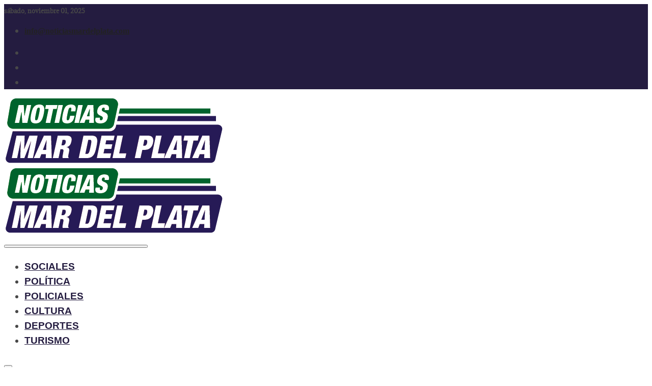

--- FILE ---
content_type: text/html; charset=UTF-8
request_url: https://noticiasmardelplata.com/otro-golpe-al-bolsillo-desde-mayo-desde-este-miercoles-aumentan-las-tarifas/
body_size: 24229
content:
<!DOCTYPE html>
<html lang="es">
<head>
<meta charset="UTF-8" />
<link rel="profile" href="http://gmpg.org/xfn/11" />
	<link rel="pingback" href="https://noticiasmardelplata.com/xmlrpc.php">
<title>Otro golpe al bolsillo desde mayo: desde este miércoles aumentan las tarifas &#8211; NMDP</title>
		 		 		 		 		 		 		 		 <meta name='robots' content='max-image-preview:large' />
	<style>img:is([sizes="auto" i], [sizes^="auto," i]) { contain-intrinsic-size: 3000px 1500px }</style>
	<link rel='dns-prefetch' href='//www.googletagmanager.com' />
<link rel='dns-prefetch' href='//stats.wp.com' />
<link rel='dns-prefetch' href='//jetpack.wordpress.com' />
<link rel='dns-prefetch' href='//s0.wp.com' />
<link rel='dns-prefetch' href='//public-api.wordpress.com' />
<link rel='dns-prefetch' href='//0.gravatar.com' />
<link rel='dns-prefetch' href='//1.gravatar.com' />
<link rel='dns-prefetch' href='//2.gravatar.com' />
<link rel='dns-prefetch' href='//widgets.wp.com' />
<link rel='preconnect' href='//i0.wp.com' />
<link rel='preconnect' href='//c0.wp.com' />
<link href='https://fonts.gstatic.com' crossorigin rel='preconnect' />
<link rel="alternate" type="application/rss+xml" title="NMDP &raquo; Feed" href="https://noticiasmardelplata.com/feed/" />
<link rel="alternate" type="application/rss+xml" title="NMDP &raquo; Feed de los comentarios" href="https://noticiasmardelplata.com/comments/feed/" />
<link rel="alternate" type="application/rss+xml" title="NMDP &raquo; Comentario Otro golpe al bolsillo desde mayo: desde este miércoles aumentan las tarifas del feed" href="https://noticiasmardelplata.com/otro-golpe-al-bolsillo-desde-mayo-desde-este-miercoles-aumentan-las-tarifas/feed/" />
<script type="text/javascript">
/* <![CDATA[ */
window._wpemojiSettings = {"baseUrl":"https:\/\/s.w.org\/images\/core\/emoji\/16.0.1\/72x72\/","ext":".png","svgUrl":"https:\/\/s.w.org\/images\/core\/emoji\/16.0.1\/svg\/","svgExt":".svg","source":{"concatemoji":"https:\/\/noticiasmardelplata.com\/wp-includes\/js\/wp-emoji-release.min.js?ver=6.8.3"}};
/*! This file is auto-generated */
!function(s,n){var o,i,e;function c(e){try{var t={supportTests:e,timestamp:(new Date).valueOf()};sessionStorage.setItem(o,JSON.stringify(t))}catch(e){}}function p(e,t,n){e.clearRect(0,0,e.canvas.width,e.canvas.height),e.fillText(t,0,0);var t=new Uint32Array(e.getImageData(0,0,e.canvas.width,e.canvas.height).data),a=(e.clearRect(0,0,e.canvas.width,e.canvas.height),e.fillText(n,0,0),new Uint32Array(e.getImageData(0,0,e.canvas.width,e.canvas.height).data));return t.every(function(e,t){return e===a[t]})}function u(e,t){e.clearRect(0,0,e.canvas.width,e.canvas.height),e.fillText(t,0,0);for(var n=e.getImageData(16,16,1,1),a=0;a<n.data.length;a++)if(0!==n.data[a])return!1;return!0}function f(e,t,n,a){switch(t){case"flag":return n(e,"\ud83c\udff3\ufe0f\u200d\u26a7\ufe0f","\ud83c\udff3\ufe0f\u200b\u26a7\ufe0f")?!1:!n(e,"\ud83c\udde8\ud83c\uddf6","\ud83c\udde8\u200b\ud83c\uddf6")&&!n(e,"\ud83c\udff4\udb40\udc67\udb40\udc62\udb40\udc65\udb40\udc6e\udb40\udc67\udb40\udc7f","\ud83c\udff4\u200b\udb40\udc67\u200b\udb40\udc62\u200b\udb40\udc65\u200b\udb40\udc6e\u200b\udb40\udc67\u200b\udb40\udc7f");case"emoji":return!a(e,"\ud83e\udedf")}return!1}function g(e,t,n,a){var r="undefined"!=typeof WorkerGlobalScope&&self instanceof WorkerGlobalScope?new OffscreenCanvas(300,150):s.createElement("canvas"),o=r.getContext("2d",{willReadFrequently:!0}),i=(o.textBaseline="top",o.font="600 32px Arial",{});return e.forEach(function(e){i[e]=t(o,e,n,a)}),i}function t(e){var t=s.createElement("script");t.src=e,t.defer=!0,s.head.appendChild(t)}"undefined"!=typeof Promise&&(o="wpEmojiSettingsSupports",i=["flag","emoji"],n.supports={everything:!0,everythingExceptFlag:!0},e=new Promise(function(e){s.addEventListener("DOMContentLoaded",e,{once:!0})}),new Promise(function(t){var n=function(){try{var e=JSON.parse(sessionStorage.getItem(o));if("object"==typeof e&&"number"==typeof e.timestamp&&(new Date).valueOf()<e.timestamp+604800&&"object"==typeof e.supportTests)return e.supportTests}catch(e){}return null}();if(!n){if("undefined"!=typeof Worker&&"undefined"!=typeof OffscreenCanvas&&"undefined"!=typeof URL&&URL.createObjectURL&&"undefined"!=typeof Blob)try{var e="postMessage("+g.toString()+"("+[JSON.stringify(i),f.toString(),p.toString(),u.toString()].join(",")+"));",a=new Blob([e],{type:"text/javascript"}),r=new Worker(URL.createObjectURL(a),{name:"wpTestEmojiSupports"});return void(r.onmessage=function(e){c(n=e.data),r.terminate(),t(n)})}catch(e){}c(n=g(i,f,p,u))}t(n)}).then(function(e){for(var t in e)n.supports[t]=e[t],n.supports.everything=n.supports.everything&&n.supports[t],"flag"!==t&&(n.supports.everythingExceptFlag=n.supports.everythingExceptFlag&&n.supports[t]);n.supports.everythingExceptFlag=n.supports.everythingExceptFlag&&!n.supports.flag,n.DOMReady=!1,n.readyCallback=function(){n.DOMReady=!0}}).then(function(){return e}).then(function(){var e;n.supports.everything||(n.readyCallback(),(e=n.source||{}).concatemoji?t(e.concatemoji):e.wpemoji&&e.twemoji&&(t(e.twemoji),t(e.wpemoji)))}))}((window,document),window._wpemojiSettings);
/* ]]> */
</script>

<link rel='stylesheet' id='jetpack_related-posts-css' href='https://c0.wp.com/p/jetpack/15.1.1/modules/related-posts/related-posts.css' type='text/css' media='all' />
<style id='wp-emoji-styles-inline-css' type='text/css'>

	img.wp-smiley, img.emoji {
		display: inline !important;
		border: none !important;
		box-shadow: none !important;
		height: 1em !important;
		width: 1em !important;
		margin: 0 0.07em !important;
		vertical-align: -0.1em !important;
		background: none !important;
		padding: 0 !important;
	}
</style>
<link rel='stylesheet' id='wp-block-library-css' href='https://c0.wp.com/c/6.8.3/wp-includes/css/dist/block-library/style.min.css' type='text/css' media='all' />
<style id='classic-theme-styles-inline-css' type='text/css'>
/*! This file is auto-generated */
.wp-block-button__link{color:#fff;background-color:#32373c;border-radius:9999px;box-shadow:none;text-decoration:none;padding:calc(.667em + 2px) calc(1.333em + 2px);font-size:1.125em}.wp-block-file__button{background:#32373c;color:#fff;text-decoration:none}
</style>
<link rel='stylesheet' id='mediaelement-css' href='https://c0.wp.com/c/6.8.3/wp-includes/js/mediaelement/mediaelementplayer-legacy.min.css' type='text/css' media='all' />
<link rel='stylesheet' id='wp-mediaelement-css' href='https://c0.wp.com/c/6.8.3/wp-includes/js/mediaelement/wp-mediaelement.min.css' type='text/css' media='all' />
<style id='jetpack-sharing-buttons-style-inline-css' type='text/css'>
.jetpack-sharing-buttons__services-list{display:flex;flex-direction:row;flex-wrap:wrap;gap:0;list-style-type:none;margin:5px;padding:0}.jetpack-sharing-buttons__services-list.has-small-icon-size{font-size:12px}.jetpack-sharing-buttons__services-list.has-normal-icon-size{font-size:16px}.jetpack-sharing-buttons__services-list.has-large-icon-size{font-size:24px}.jetpack-sharing-buttons__services-list.has-huge-icon-size{font-size:36px}@media print{.jetpack-sharing-buttons__services-list{display:none!important}}.editor-styles-wrapper .wp-block-jetpack-sharing-buttons{gap:0;padding-inline-start:0}ul.jetpack-sharing-buttons__services-list.has-background{padding:1.25em 2.375em}
</style>
<style id='global-styles-inline-css' type='text/css'>
:root{--wp--preset--aspect-ratio--square: 1;--wp--preset--aspect-ratio--4-3: 4/3;--wp--preset--aspect-ratio--3-4: 3/4;--wp--preset--aspect-ratio--3-2: 3/2;--wp--preset--aspect-ratio--2-3: 2/3;--wp--preset--aspect-ratio--16-9: 16/9;--wp--preset--aspect-ratio--9-16: 9/16;--wp--preset--color--black: #000000;--wp--preset--color--cyan-bluish-gray: #abb8c3;--wp--preset--color--white: #ffffff;--wp--preset--color--pale-pink: #f78da7;--wp--preset--color--vivid-red: #cf2e2e;--wp--preset--color--luminous-vivid-orange: #ff6900;--wp--preset--color--luminous-vivid-amber: #fcb900;--wp--preset--color--light-green-cyan: #7bdcb5;--wp--preset--color--vivid-green-cyan: #00d084;--wp--preset--color--pale-cyan-blue: #8ed1fc;--wp--preset--color--vivid-cyan-blue: #0693e3;--wp--preset--color--vivid-purple: #9b51e0;--wp--preset--gradient--vivid-cyan-blue-to-vivid-purple: linear-gradient(135deg,rgba(6,147,227,1) 0%,rgb(155,81,224) 100%);--wp--preset--gradient--light-green-cyan-to-vivid-green-cyan: linear-gradient(135deg,rgb(122,220,180) 0%,rgb(0,208,130) 100%);--wp--preset--gradient--luminous-vivid-amber-to-luminous-vivid-orange: linear-gradient(135deg,rgba(252,185,0,1) 0%,rgba(255,105,0,1) 100%);--wp--preset--gradient--luminous-vivid-orange-to-vivid-red: linear-gradient(135deg,rgba(255,105,0,1) 0%,rgb(207,46,46) 100%);--wp--preset--gradient--very-light-gray-to-cyan-bluish-gray: linear-gradient(135deg,rgb(238,238,238) 0%,rgb(169,184,195) 100%);--wp--preset--gradient--cool-to-warm-spectrum: linear-gradient(135deg,rgb(74,234,220) 0%,rgb(151,120,209) 20%,rgb(207,42,186) 40%,rgb(238,44,130) 60%,rgb(251,105,98) 80%,rgb(254,248,76) 100%);--wp--preset--gradient--blush-light-purple: linear-gradient(135deg,rgb(255,206,236) 0%,rgb(152,150,240) 100%);--wp--preset--gradient--blush-bordeaux: linear-gradient(135deg,rgb(254,205,165) 0%,rgb(254,45,45) 50%,rgb(107,0,62) 100%);--wp--preset--gradient--luminous-dusk: linear-gradient(135deg,rgb(255,203,112) 0%,rgb(199,81,192) 50%,rgb(65,88,208) 100%);--wp--preset--gradient--pale-ocean: linear-gradient(135deg,rgb(255,245,203) 0%,rgb(182,227,212) 50%,rgb(51,167,181) 100%);--wp--preset--gradient--electric-grass: linear-gradient(135deg,rgb(202,248,128) 0%,rgb(113,206,126) 100%);--wp--preset--gradient--midnight: linear-gradient(135deg,rgb(2,3,129) 0%,rgb(40,116,252) 100%);--wp--preset--font-size--small: 13px;--wp--preset--font-size--medium: 20px;--wp--preset--font-size--large: 36px;--wp--preset--font-size--x-large: 42px;--wp--preset--font-family--adamina: Adamina;--wp--preset--font-family--alegreya-sans: Alegreya Sans;--wp--preset--spacing--20: 0.44rem;--wp--preset--spacing--30: 0.67rem;--wp--preset--spacing--40: 1rem;--wp--preset--spacing--50: 1.5rem;--wp--preset--spacing--60: 2.25rem;--wp--preset--spacing--70: 3.38rem;--wp--preset--spacing--80: 5.06rem;--wp--preset--shadow--natural: 6px 6px 9px rgba(0, 0, 0, 0.2);--wp--preset--shadow--deep: 12px 12px 50px rgba(0, 0, 0, 0.4);--wp--preset--shadow--sharp: 6px 6px 0px rgba(0, 0, 0, 0.2);--wp--preset--shadow--outlined: 6px 6px 0px -3px rgba(255, 255, 255, 1), 6px 6px rgba(0, 0, 0, 1);--wp--preset--shadow--crisp: 6px 6px 0px rgba(0, 0, 0, 1);}:where(.is-layout-flex){gap: 0.5em;}:where(.is-layout-grid){gap: 0.5em;}body .is-layout-flex{display: flex;}.is-layout-flex{flex-wrap: wrap;align-items: center;}.is-layout-flex > :is(*, div){margin: 0;}body .is-layout-grid{display: grid;}.is-layout-grid > :is(*, div){margin: 0;}:where(.wp-block-columns.is-layout-flex){gap: 2em;}:where(.wp-block-columns.is-layout-grid){gap: 2em;}:where(.wp-block-post-template.is-layout-flex){gap: 1.25em;}:where(.wp-block-post-template.is-layout-grid){gap: 1.25em;}.has-black-color{color: var(--wp--preset--color--black) !important;}.has-cyan-bluish-gray-color{color: var(--wp--preset--color--cyan-bluish-gray) !important;}.has-white-color{color: var(--wp--preset--color--white) !important;}.has-pale-pink-color{color: var(--wp--preset--color--pale-pink) !important;}.has-vivid-red-color{color: var(--wp--preset--color--vivid-red) !important;}.has-luminous-vivid-orange-color{color: var(--wp--preset--color--luminous-vivid-orange) !important;}.has-luminous-vivid-amber-color{color: var(--wp--preset--color--luminous-vivid-amber) !important;}.has-light-green-cyan-color{color: var(--wp--preset--color--light-green-cyan) !important;}.has-vivid-green-cyan-color{color: var(--wp--preset--color--vivid-green-cyan) !important;}.has-pale-cyan-blue-color{color: var(--wp--preset--color--pale-cyan-blue) !important;}.has-vivid-cyan-blue-color{color: var(--wp--preset--color--vivid-cyan-blue) !important;}.has-vivid-purple-color{color: var(--wp--preset--color--vivid-purple) !important;}.has-black-background-color{background-color: var(--wp--preset--color--black) !important;}.has-cyan-bluish-gray-background-color{background-color: var(--wp--preset--color--cyan-bluish-gray) !important;}.has-white-background-color{background-color: var(--wp--preset--color--white) !important;}.has-pale-pink-background-color{background-color: var(--wp--preset--color--pale-pink) !important;}.has-vivid-red-background-color{background-color: var(--wp--preset--color--vivid-red) !important;}.has-luminous-vivid-orange-background-color{background-color: var(--wp--preset--color--luminous-vivid-orange) !important;}.has-luminous-vivid-amber-background-color{background-color: var(--wp--preset--color--luminous-vivid-amber) !important;}.has-light-green-cyan-background-color{background-color: var(--wp--preset--color--light-green-cyan) !important;}.has-vivid-green-cyan-background-color{background-color: var(--wp--preset--color--vivid-green-cyan) !important;}.has-pale-cyan-blue-background-color{background-color: var(--wp--preset--color--pale-cyan-blue) !important;}.has-vivid-cyan-blue-background-color{background-color: var(--wp--preset--color--vivid-cyan-blue) !important;}.has-vivid-purple-background-color{background-color: var(--wp--preset--color--vivid-purple) !important;}.has-black-border-color{border-color: var(--wp--preset--color--black) !important;}.has-cyan-bluish-gray-border-color{border-color: var(--wp--preset--color--cyan-bluish-gray) !important;}.has-white-border-color{border-color: var(--wp--preset--color--white) !important;}.has-pale-pink-border-color{border-color: var(--wp--preset--color--pale-pink) !important;}.has-vivid-red-border-color{border-color: var(--wp--preset--color--vivid-red) !important;}.has-luminous-vivid-orange-border-color{border-color: var(--wp--preset--color--luminous-vivid-orange) !important;}.has-luminous-vivid-amber-border-color{border-color: var(--wp--preset--color--luminous-vivid-amber) !important;}.has-light-green-cyan-border-color{border-color: var(--wp--preset--color--light-green-cyan) !important;}.has-vivid-green-cyan-border-color{border-color: var(--wp--preset--color--vivid-green-cyan) !important;}.has-pale-cyan-blue-border-color{border-color: var(--wp--preset--color--pale-cyan-blue) !important;}.has-vivid-cyan-blue-border-color{border-color: var(--wp--preset--color--vivid-cyan-blue) !important;}.has-vivid-purple-border-color{border-color: var(--wp--preset--color--vivid-purple) !important;}.has-vivid-cyan-blue-to-vivid-purple-gradient-background{background: var(--wp--preset--gradient--vivid-cyan-blue-to-vivid-purple) !important;}.has-light-green-cyan-to-vivid-green-cyan-gradient-background{background: var(--wp--preset--gradient--light-green-cyan-to-vivid-green-cyan) !important;}.has-luminous-vivid-amber-to-luminous-vivid-orange-gradient-background{background: var(--wp--preset--gradient--luminous-vivid-amber-to-luminous-vivid-orange) !important;}.has-luminous-vivid-orange-to-vivid-red-gradient-background{background: var(--wp--preset--gradient--luminous-vivid-orange-to-vivid-red) !important;}.has-very-light-gray-to-cyan-bluish-gray-gradient-background{background: var(--wp--preset--gradient--very-light-gray-to-cyan-bluish-gray) !important;}.has-cool-to-warm-spectrum-gradient-background{background: var(--wp--preset--gradient--cool-to-warm-spectrum) !important;}.has-blush-light-purple-gradient-background{background: var(--wp--preset--gradient--blush-light-purple) !important;}.has-blush-bordeaux-gradient-background{background: var(--wp--preset--gradient--blush-bordeaux) !important;}.has-luminous-dusk-gradient-background{background: var(--wp--preset--gradient--luminous-dusk) !important;}.has-pale-ocean-gradient-background{background: var(--wp--preset--gradient--pale-ocean) !important;}.has-electric-grass-gradient-background{background: var(--wp--preset--gradient--electric-grass) !important;}.has-midnight-gradient-background{background: var(--wp--preset--gradient--midnight) !important;}.has-small-font-size{font-size: var(--wp--preset--font-size--small) !important;}.has-medium-font-size{font-size: var(--wp--preset--font-size--medium) !important;}.has-large-font-size{font-size: var(--wp--preset--font-size--large) !important;}.has-x-large-font-size{font-size: var(--wp--preset--font-size--x-large) !important;}.has-adamina-font-family{font-family: var(--wp--preset--font-family--adamina) !important;}.has-alegreya-sans-font-family{font-family: var(--wp--preset--font-family--alegreya-sans) !important;}
:where(.wp-block-post-template.is-layout-flex){gap: 1.25em;}:where(.wp-block-post-template.is-layout-grid){gap: 1.25em;}
:where(.wp-block-columns.is-layout-flex){gap: 2em;}:where(.wp-block-columns.is-layout-grid){gap: 2em;}
:root :where(.wp-block-pullquote){font-size: 1.5em;line-height: 1.6;}
</style>
<link rel='stylesheet' id='magbook-style-css' href='https://noticiasmardelplata.com/wp-content/themes/magbook/style.css?ver=6.8.3' type='text/css' media='all' />
<style id='magbook-style-inline-css' type='text/css'>
/* Show Author */
			.entry-meta .author,
			.mb-entry-meta .author {
				float: left;
				display: block;
				visibility: visible;
			}
		#site-branding #site-title, #site-branding #site-description{
			clip: rect(1px, 1px, 1px, 1px);
			position: absolute;
		}
	/****************************************************************/
						/*.... Color Style ....*/
	/****************************************************************/
	/* Nav, links and hover */

a,
ul li a:hover,
ol li a:hover,
.top-bar .top-bar-menu a:hover,
.top-bar .top-bar-menu a:focus,
.main-navigation a:hover, /* Navigation */
.main-navigation a:focus,
.main-navigation ul li.current-menu-item a,
.main-navigation ul li.current_page_ancestor a,
.main-navigation ul li.current-menu-ancestor a,
.main-navigation ul li.current_page_item a,
.main-navigation ul li:hover > a,
.main-navigation li.current-menu-ancestor.menu-item-has-children > a:after,
.main-navigation li.current-menu-item.menu-item-has-children > a:after,
.main-navigation ul li:hover > a:after,
.main-navigation li.menu-item-has-children > a:hover:after,
.main-navigation li.page_item_has_children > a:hover:after,
.main-navigation ul li ul li a:hover,
.main-navigation ul li ul li a:focus,
.main-navigation ul li ul li:hover > a,
.main-navigation ul li.current-menu-item ul li a:hover,
.side-menu-wrap .side-nav-wrap a:hover, /* Side Menu */
.side-menu-wrap .side-nav-wrap a:focus,
.entry-title a:hover, /* Post */
.entry-title a:focus,
.entry-title a:active,
.entry-meta a:hover,
.image-navigation .nav-links a,
a.more-link,
.widget ul li a:hover, /* Widgets */
.widget ul li a:focus,
.widget-title a:hover,
.widget_contact ul li a:hover,
.widget_contact ul li a:focus,
.site-info .copyright a:hover, /* Footer */
.site-info .copyright a:focus,
#secondary .widget-title,
#colophon .widget ul li a:hover,
#colophon .widget ul li a:focus,
#footer-navigation a:hover,
#footer-navigation a:focus {
	color: #241c40;
}


.cat-tab-menu li:hover,
.cat-tab-menu li.active {
	color: #241c40 !important;
}

#sticky-header,
#secondary .widget-title,
.side-menu {
	border-top-color: #241c40;
}

/* Webkit */
::selection {
	background: #241c40;
	color: #fff;
}

/* Gecko/Mozilla */
::-moz-selection {
	background: #241c40;
	color: #fff;
}

/* Accessibility
================================================== */
.screen-reader-text:hover,
.screen-reader-text:active,
.screen-reader-text:focus {
	background-color: #f1f1f1;
	color: #241c40;
}

/* Default Buttons
================================================== */
input[type="reset"],/* Forms  */
input[type="button"],
input[type="submit"],
.main-slider .flex-control-nav a.flex-active,
.main-slider .flex-control-nav a:hover,
.go-to-top .icon-bg,
.search-submit,
.btn-default,
.widget_tag_cloud a {
	background-color: #241c40;
}

/* Top Bar Background
================================================== */
.top-bar {
	background-color: #241c40;
}

/* Breaking News
================================================== */
.breaking-news-header,
.news-header-title:after {
	background-color: #241c40;
}

.breaking-news-slider .flex-direction-nav li a:hover,
.breaking-news-slider .flex-pauseplay a:hover {
	background-color: #241c40;
	border-color: #241c40;
}

/* Feature News
================================================== */
.feature-news-title {
	border-color: #111111;
}

.feature-news-slider .flex-direction-nav li a:hover {
	background-color: #111111;
	border-color: #111111;
}

/* Tab Widget
================================================== */
.tab-menu,
.mb-tag-cloud .mb-tags a {
	background-color: #241c40;
}

/* Category Box Widgets
================================================== */
.widget-cat-box .widget-title {
	color: #241c40;
}

.widget-cat-box .widget-title span {
	border-bottom: 1px solid #241c40;
}

/* Category Box two Widgets
================================================== */
.widget-cat-box-2 .widget-title {
	color: #241c40;
}

.widget-cat-box-2 .widget-title span {
	border-bottom: 1px solid #241c40;
}

/* #bbpress
================================================== */
#bbpress-forums .bbp-topics a:hover {
	color: #241c40;
}

.bbp-submit-wrapper button.submit {
	background-color: #241c40;
	border: 1px solid #241c40;
}

/* Woocommerce
================================================== */
.woocommerce #respond input#submit,
.woocommerce a.button, 
.woocommerce button.button, 
.woocommerce input.button,
.woocommerce #respond input#submit.alt, 
.woocommerce a.button.alt, 
.woocommerce button.button.alt, 
.woocommerce input.button.alt,
.woocommerce-demo-store p.demo_store,
.top-bar .cart-value {
	background-color: #241c40;
}

.woocommerce .woocommerce-message:before {
	color: #241c40;
}

/* Category Slider widget */
.widget-cat-slider .widget-title {
	color: #111111;
}

.widget-cat-slider .widget-title span {
	border-bottom: 1px solid #111111;
}

/* Category Grid widget */
.widget-cat-grid .widget-title {
	color: #111111;
}

.widget-cat-grid .widget-title span {
	border-bottom: 1px solid #111111;
}

</style>
<link rel='stylesheet' id='font-awesome-css' href='https://noticiasmardelplata.com/wp-content/themes/magbook/assets/font-awesome/css/all.min.css?ver=6.8.3' type='text/css' media='all' />
<link rel='stylesheet' id='magbook-responsive-css' href='https://noticiasmardelplata.com/wp-content/themes/magbook/css/responsive.css?ver=6.8.3' type='text/css' media='all' />
<link rel='stylesheet' id='magbook-google-fonts-css' href='https://noticiasmardelplata.com/wp-content/fonts/cbac15b7ec8666bd973a10e3ad0dbe54.css?ver=6.8.3' type='text/css' media='all' />
<link rel='stylesheet' id='open-sans-css' href='https://fonts.googleapis.com/css?family=Open+Sans%3A300italic%2C400italic%2C600italic%2C300%2C400%2C600&#038;subset=latin%2Clatin-ext&#038;display=fallback&#038;ver=6.8.3' type='text/css' media='all' />
<link rel='stylesheet' id='jetpack_likes-css' href='https://c0.wp.com/p/jetpack/15.1.1/modules/likes/style.css' type='text/css' media='all' />
<link rel='stylesheet' id='sharedaddy-css' href='https://c0.wp.com/p/jetpack/15.1.1/modules/sharedaddy/sharing.css' type='text/css' media='all' />
<link rel='stylesheet' id='social-logos-css' href='https://c0.wp.com/p/jetpack/15.1.1/_inc/social-logos/social-logos.min.css' type='text/css' media='all' />
<script type="text/javascript" id="jetpack_related-posts-js-extra">
/* <![CDATA[ */
var related_posts_js_options = {"post_heading":"h4"};
/* ]]> */
</script>
<script type="text/javascript" src="https://c0.wp.com/p/jetpack/15.1.1/_inc/build/related-posts/related-posts.min.js" id="jetpack_related-posts-js"></script>
<script type="text/javascript" src="https://c0.wp.com/c/6.8.3/wp-includes/js/jquery/jquery.min.js" id="jquery-core-js"></script>
<script type="text/javascript" src="https://c0.wp.com/c/6.8.3/wp-includes/js/jquery/jquery-migrate.min.js" id="jquery-migrate-js"></script>
<!--[if lt IE 9]>
<script type="text/javascript" src="https://noticiasmardelplata.com/wp-content/themes/magbook/js/html5.js?ver=3.7.3" id="html5-js"></script>
<![endif]-->

<!-- Fragmento de código de la etiqueta de Google (gtag.js) añadida por Site Kit -->
<!-- Fragmento de código de Google Analytics añadido por Site Kit -->
<script type="text/javascript" src="https://www.googletagmanager.com/gtag/js?id=GT-5R6WNWC" id="google_gtagjs-js" async></script>
<script type="text/javascript" id="google_gtagjs-js-after">
/* <![CDATA[ */
window.dataLayer = window.dataLayer || [];function gtag(){dataLayer.push(arguments);}
gtag("set","linker",{"domains":["noticiasmardelplata.com"]});
gtag("js", new Date());
gtag("set", "developer_id.dZTNiMT", true);
gtag("config", "GT-5R6WNWC");
/* ]]> */
</script>
<link rel="https://api.w.org/" href="https://noticiasmardelplata.com/wp-json/" /><link rel="alternate" title="JSON" type="application/json" href="https://noticiasmardelplata.com/wp-json/wp/v2/posts/7757" /><link rel="EditURI" type="application/rsd+xml" title="RSD" href="https://noticiasmardelplata.com/xmlrpc.php?rsd" />
<link rel="canonical" href="https://noticiasmardelplata.com/otro-golpe-al-bolsillo-desde-mayo-desde-este-miercoles-aumentan-las-tarifas/" />
<link rel='shortlink' href='https://noticiasmardelplata.com/?p=7757' />
<link rel="alternate" title="oEmbed (JSON)" type="application/json+oembed" href="https://noticiasmardelplata.com/wp-json/oembed/1.0/embed?url=https%3A%2F%2Fnoticiasmardelplata.com%2Fotro-golpe-al-bolsillo-desde-mayo-desde-este-miercoles-aumentan-las-tarifas%2F" />
<link rel="alternate" title="oEmbed (XML)" type="text/xml+oembed" href="https://noticiasmardelplata.com/wp-json/oembed/1.0/embed?url=https%3A%2F%2Fnoticiasmardelplata.com%2Fotro-golpe-al-bolsillo-desde-mayo-desde-este-miercoles-aumentan-las-tarifas%2F&#038;format=xml" />
<meta name="generator" content="Site Kit by Google 1.164.0" /><meta name="ti-site-data" content="[base64]" />	<style>img#wpstats{display:none}</style>
			<meta name="viewport" content="width=device-width" />
	<meta name="description" content="El Ente Nacional Regulador del Gas (Enargas) anunciará los ajustes en los cuadros tarifarios. Se espera un incremento de al menos 150%, con la posibilidad de alcanzar más del 300%." />

<!-- Jetpack Open Graph Tags -->
<meta property="og:type" content="article" />
<meta property="og:title" content="Otro golpe al bolsillo desde mayo: desde este miércoles aumentan las tarifas" />
<meta property="og:url" content="https://noticiasmardelplata.com/otro-golpe-al-bolsillo-desde-mayo-desde-este-miercoles-aumentan-las-tarifas/" />
<meta property="og:description" content="El Ente Nacional Regulador del Gas (Enargas) anunciará los ajustes en los cuadros tarifarios. Se espera un incremento de al menos 150%, con la posibilidad de alcanzar más del 300%." />
<meta property="article:published_time" content="2024-04-03T15:00:57+00:00" />
<meta property="article:modified_time" content="2024-04-03T15:00:57+00:00" />
<meta property="og:site_name" content="NMDP" />
<meta property="og:image" content="https://i0.wp.com/noticiasmardelplata.com/wp-content/uploads/2024/01/audiencia-gas-enargas.jpg?fit=1004%2C565&#038;ssl=1" />
<meta property="og:image:width" content="1004" />
<meta property="og:image:height" content="565" />
<meta property="og:image:alt" content="" />
<meta property="og:locale" content="es_ES" />
<meta name="twitter:text:title" content="Otro golpe al bolsillo desde mayo: desde este miércoles aumentan las tarifas" />
<meta name="twitter:image" content="https://i0.wp.com/noticiasmardelplata.com/wp-content/uploads/2024/01/audiencia-gas-enargas.jpg?fit=1004%2C565&#038;ssl=1&#038;w=640" />
<meta name="twitter:card" content="summary_large_image" />

<!-- End Jetpack Open Graph Tags -->
<link rel="icon" href="https://i0.wp.com/noticiasmardelplata.com/wp-content/uploads/2023/10/lnmd.png?fit=32%2C32&#038;ssl=1" sizes="32x32" />
<link rel="icon" href="https://i0.wp.com/noticiasmardelplata.com/wp-content/uploads/2023/10/lnmd.png?fit=93%2C97&#038;ssl=1" sizes="192x192" />
<link rel="apple-touch-icon" href="https://i0.wp.com/noticiasmardelplata.com/wp-content/uploads/2023/10/lnmd.png?fit=93%2C97&#038;ssl=1" />
<meta name="msapplication-TileImage" content="https://i0.wp.com/noticiasmardelplata.com/wp-content/uploads/2023/10/lnmd.png?fit=93%2C97&#038;ssl=1" />
		<style type="text/css" id="wp-custom-css">
			img{
-webkit-filter: saturate(170%);
-moz-filter: saturate(170%);
-ms-filter: saturate(170%);
-o-filter: saturate(170%);
filter: saturate(170%);
}
title, .main-slider .multi-slider .slider-content .slider-title a {
    font-size: 25px;
	font-weight: 800;
    line-height: 1;
	background-color: #000;
}
title, .entry-title a, h1, h2, h3, h4, h5, h6, .widget-title, .elementor-heading-title {
    font-family: "Raleway";
	font-size: 22px;
    font-style: normal;
    font-weight: 900;
	    line-height: 1;
}
span, .side-widget-tray .widget-title span {
    border: none;
    font-size: 12px;
    font-weight: 700;
    float: inherit;
    padding: 0;
    margin: 0;
	}
.entry-title,
.entry-title a {
	color: #222;
		font-size: 24px;
}
.widget ul li a {
	color: #222;
	    font-family: "Raleway";
	font-size: 18px;
    font-style: normal;
    font-weight: 900;
	    line-height: 1;
}
	.top-logo-title .menu-toggle {
		margin: 0;
		padding: 23px 0;
	}
.menu-toggle {
		width: 282px;
}

.widget-title span {
	font-family: "Raleway";
	font-size: 44px;
	font-weight: 900;
	line-height: 1.388;
	margin-bottom: 0;
	border-bottom: 1px solid #0C4C8A;
	float: left;
	display: inline-block;
	padding-bottom: 10px;
	margin-bottom: -1px;
}
#secondary .widget-title span,
#colophon .widget-title span,
.side-widget-tray .widget-title span {
	border: none;
		font-family: "Raleway";
	font-size: 33px;
	font-weight: 900;
	float: inherit;
	line-height: 1;
	padding: 0;
	margin: 0;
}
.box-layout-3 .entry-title, 
.box-layout-3 .entry-title a {
	font-size: 63px;
	color: #fff;
}
.top-logo-title #site-detail {
	display: block;
	text-align: center;
		margin-bottom: -25px;
}
.wlr__name {
    font-family: "Alegreya Sans";
    font-size: 22px;
    font-style: normal;
    font-weight: 900;
    vertical-align: baseline;
    padding: 0;
    margin: 0;
    -webkit-box-flex: 1;
    -webkit-flex-grow: 1;
    -moz-box-flex: 1;
    -ms-flex-positive: 1;
    flex-grow: 1;
    text-transform: uppercase;
}
.wlr__temp {
	 font-family: "Alegreya Sans";
    font-size: 22px;
    font-style: normal;
    font-weight: 900;
    vertical-align: baseline;
    padding: 0;
    margin: 0;
    -webkit-box-flex: 1;
    -webkit-flex-grow: 1;
    -moz-box-flex: 1;
    -ms-flex-positive: 1;
    flex-grow: 1;
}
audio {
    filter: sepia(100%) saturate(70%) grayscale(1) contrast(111%) invert(1%);
    width: 100%;
    height: 55px;
}
body,
button,
input,
select,
textarea {
	color: #484848;
	font-family: "Raleway", "Helvetica Neue", helvetica, arial, sans-serif;
	font-size: 16px;
	font-weight: 400;
	line-height: 1.533;
	word-wrap: break-word;
	overflow-x: hidden;
}
.rt-reading-time {
font: Raleway 16px sans-serif;
color: #ff6900;
margin-bottom: 15px;
}
.embed-election-santa-fe {      min-height: 616px;   }    @media screen and (min-width: 610px) {      .embed-election-santa-fe {        min-height: 381px;     }   }   @media screen and (min-width: 1229px) {    .embed-election-santa-fe {      min-height: 285px;   }
.wp-block-gallery.has-nested-images figure.wp-block-image.has-custom-border figcaption, .wp-block-gallery.has-nested-images figure.wp-block-image.is-style-rounded figcaption {
    background: none;
    color: inherit;
    flex: initial;
    margin: 0;
    padding: 10px 10px 9px;
    position: relative;
		font-family: "Raleway", "Helvetica Neue", helvetica, arial, sans-serif;
	font-size: 26px;
	font-weight: 800;
}
.widget ul li a {
    color: #222;
    font-family: "Encode Sans";
    font-size: 16px;
    font-style: normal;
    font-weight: 900;
    line-height: 1;
}
	.widget_tag_cloud a {
    background-color: #99999;
    color: #fff;
		   font-family: "Encode Sans";
    display: inline-block;
    font-size: 16px !important;
    font-weight: 800;
    margin-bottom: 6px;
    margin-right: 3px;
    padding: 2px 15px;
}
	.menu, .page_item a, .menu-item a, .wp-block-navigation, .wp-block-navigation-item__content {
    font-family: "Encode Sans";
		    font-size: 19px;
		    font-weight: 900;
}
	#secondary .widget-title span, #colophon .widget-title span, .side-widget-tray .widget-title span {
    border: none;
    font-family: "Encode Sans";
    font-size: 33px;
    font-weight: 900;
    float: inherit;
    line-height: 1;
    padding: 0;
    margin: 0;
}
	.widget-title span {
    font-family: "Encode Sans";
    font-size: 55px;
    font-weight: 1200;
    line-height: 1.388;
    margin-bottom: 0;
    border-bottom: 1px solid #0C4C8A;
    float: left;
    display: inline-block;
    padding-bottom: 10px;
    margin-bottom: -1px;
}
	.widget-title span {
    font-family: "Alegreya Sans";
    font-size: 44px;
    font-weight: 900;
    line-height: 1.388;
    margin-bottom: 0;
    border-bottom: 1px solid #0C4C8A;
    float: left;
    display: inline-block;
    padding-bottom: 10px;
    margin-bottom: -1px;
}
#secondary .widget-title span, #colophon .widget-title span, .side-widget-tray .widget-title span {
    border: none;
    font-family: "Alegreya Sans";
    font-size: 33px;
    font-weight: 900;
    float: inherit;
    line-height: 1;
    padding: 0;
    margin: 0;
}
	.widget_tag_cloud a {
    background-color: #333333;
    color: #fff;
    display: inline-block;
    font-size: 23px !important;
    font-weight: 800;
    margin-bottom: 10px;
    margin-right: 5px;
    padding: 2px 15px;
		    font-family: "Alegreya Sans";
    font-size: 33px;
}		</style>
			<!-- Fonts Plugin CSS - https://fontsplugin.com/ -->
	<style>
		/* Cached: October 31, 2025 at 11:17pm */
/* latin */
@font-face {
  font-family: 'Adamina';
  font-style: normal;
  font-weight: 400;
  font-display: swap;
  src: url(https://fonts.gstatic.com/s/adamina/v22/j8_r6-DH1bjoc-dwi-3UEA.woff2) format('woff2');
  unicode-range: U+0000-00FF, U+0131, U+0152-0153, U+02BB-02BC, U+02C6, U+02DA, U+02DC, U+0304, U+0308, U+0329, U+2000-206F, U+20AC, U+2122, U+2191, U+2193, U+2212, U+2215, U+FEFF, U+FFFD;
}
/* cyrillic-ext */
@font-face {
  font-family: 'Alegreya Sans';
  font-style: italic;
  font-weight: 100;
  font-display: swap;
  src: url(https://fonts.gstatic.com/s/alegreyasans/v26/5aUv9_-1phKLFgshYDvh6Vwt7V9V3F1crmp7sg.woff2) format('woff2');
  unicode-range: U+0460-052F, U+1C80-1C8A, U+20B4, U+2DE0-2DFF, U+A640-A69F, U+FE2E-FE2F;
}
/* cyrillic */
@font-face {
  font-family: 'Alegreya Sans';
  font-style: italic;
  font-weight: 100;
  font-display: swap;
  src: url(https://fonts.gstatic.com/s/alegreyasans/v26/5aUv9_-1phKLFgshYDvh6Vwt7V9V3F1Vrmp7sg.woff2) format('woff2');
  unicode-range: U+0301, U+0400-045F, U+0490-0491, U+04B0-04B1, U+2116;
}
/* greek-ext */
@font-face {
  font-family: 'Alegreya Sans';
  font-style: italic;
  font-weight: 100;
  font-display: swap;
  src: url(https://fonts.gstatic.com/s/alegreyasans/v26/5aUv9_-1phKLFgshYDvh6Vwt7V9V3F1drmp7sg.woff2) format('woff2');
  unicode-range: U+1F00-1FFF;
}
/* greek */
@font-face {
  font-family: 'Alegreya Sans';
  font-style: italic;
  font-weight: 100;
  font-display: swap;
  src: url(https://fonts.gstatic.com/s/alegreyasans/v26/5aUv9_-1phKLFgshYDvh6Vwt7V9V3F1Srmp7sg.woff2) format('woff2');
  unicode-range: U+0370-0377, U+037A-037F, U+0384-038A, U+038C, U+038E-03A1, U+03A3-03FF;
}
/* vietnamese */
@font-face {
  font-family: 'Alegreya Sans';
  font-style: italic;
  font-weight: 100;
  font-display: swap;
  src: url(https://fonts.gstatic.com/s/alegreyasans/v26/5aUv9_-1phKLFgshYDvh6Vwt7V9V3F1ermp7sg.woff2) format('woff2');
  unicode-range: U+0102-0103, U+0110-0111, U+0128-0129, U+0168-0169, U+01A0-01A1, U+01AF-01B0, U+0300-0301, U+0303-0304, U+0308-0309, U+0323, U+0329, U+1EA0-1EF9, U+20AB;
}
/* latin-ext */
@font-face {
  font-family: 'Alegreya Sans';
  font-style: italic;
  font-weight: 100;
  font-display: swap;
  src: url(https://fonts.gstatic.com/s/alegreyasans/v26/5aUv9_-1phKLFgshYDvh6Vwt7V9V3F1frmp7sg.woff2) format('woff2');
  unicode-range: U+0100-02BA, U+02BD-02C5, U+02C7-02CC, U+02CE-02D7, U+02DD-02FF, U+0304, U+0308, U+0329, U+1D00-1DBF, U+1E00-1E9F, U+1EF2-1EFF, U+2020, U+20A0-20AB, U+20AD-20C0, U+2113, U+2C60-2C7F, U+A720-A7FF;
}
/* latin */
@font-face {
  font-family: 'Alegreya Sans';
  font-style: italic;
  font-weight: 100;
  font-display: swap;
  src: url(https://fonts.gstatic.com/s/alegreyasans/v26/5aUv9_-1phKLFgshYDvh6Vwt7V9V3F1Rrmo.woff2) format('woff2');
  unicode-range: U+0000-00FF, U+0131, U+0152-0153, U+02BB-02BC, U+02C6, U+02DA, U+02DC, U+0304, U+0308, U+0329, U+2000-206F, U+20AC, U+2122, U+2191, U+2193, U+2212, U+2215, U+FEFF, U+FFFD;
}
/* cyrillic-ext */
@font-face {
  font-family: 'Alegreya Sans';
  font-style: italic;
  font-weight: 300;
  font-display: swap;
  src: url(https://fonts.gstatic.com/s/alegreyasans/v26/5aUo9_-1phKLFgshYDvh6Vwt7V9VFE9GhE9GixI.woff2) format('woff2');
  unicode-range: U+0460-052F, U+1C80-1C8A, U+20B4, U+2DE0-2DFF, U+A640-A69F, U+FE2E-FE2F;
}
/* cyrillic */
@font-face {
  font-family: 'Alegreya Sans';
  font-style: italic;
  font-weight: 300;
  font-display: swap;
  src: url(https://fonts.gstatic.com/s/alegreyasans/v26/5aUo9_-1phKLFgshYDvh6Vwt7V9VFE9GjU9GixI.woff2) format('woff2');
  unicode-range: U+0301, U+0400-045F, U+0490-0491, U+04B0-04B1, U+2116;
}
/* greek-ext */
@font-face {
  font-family: 'Alegreya Sans';
  font-style: italic;
  font-weight: 300;
  font-display: swap;
  src: url(https://fonts.gstatic.com/s/alegreyasans/v26/5aUo9_-1phKLFgshYDvh6Vwt7V9VFE9GhU9GixI.woff2) format('woff2');
  unicode-range: U+1F00-1FFF;
}
/* greek */
@font-face {
  font-family: 'Alegreya Sans';
  font-style: italic;
  font-weight: 300;
  font-display: swap;
  src: url(https://fonts.gstatic.com/s/alegreyasans/v26/5aUo9_-1phKLFgshYDvh6Vwt7V9VFE9Gik9GixI.woff2) format('woff2');
  unicode-range: U+0370-0377, U+037A-037F, U+0384-038A, U+038C, U+038E-03A1, U+03A3-03FF;
}
/* vietnamese */
@font-face {
  font-family: 'Alegreya Sans';
  font-style: italic;
  font-weight: 300;
  font-display: swap;
  src: url(https://fonts.gstatic.com/s/alegreyasans/v26/5aUo9_-1phKLFgshYDvh6Vwt7V9VFE9Ghk9GixI.woff2) format('woff2');
  unicode-range: U+0102-0103, U+0110-0111, U+0128-0129, U+0168-0169, U+01A0-01A1, U+01AF-01B0, U+0300-0301, U+0303-0304, U+0308-0309, U+0323, U+0329, U+1EA0-1EF9, U+20AB;
}
/* latin-ext */
@font-face {
  font-family: 'Alegreya Sans';
  font-style: italic;
  font-weight: 300;
  font-display: swap;
  src: url(https://fonts.gstatic.com/s/alegreyasans/v26/5aUo9_-1phKLFgshYDvh6Vwt7V9VFE9Gh09GixI.woff2) format('woff2');
  unicode-range: U+0100-02BA, U+02BD-02C5, U+02C7-02CC, U+02CE-02D7, U+02DD-02FF, U+0304, U+0308, U+0329, U+1D00-1DBF, U+1E00-1E9F, U+1EF2-1EFF, U+2020, U+20A0-20AB, U+20AD-20C0, U+2113, U+2C60-2C7F, U+A720-A7FF;
}
/* latin */
@font-face {
  font-family: 'Alegreya Sans';
  font-style: italic;
  font-weight: 300;
  font-display: swap;
  src: url(https://fonts.gstatic.com/s/alegreyasans/v26/5aUo9_-1phKLFgshYDvh6Vwt7V9VFE9GiU9G.woff2) format('woff2');
  unicode-range: U+0000-00FF, U+0131, U+0152-0153, U+02BB-02BC, U+02C6, U+02DA, U+02DC, U+0304, U+0308, U+0329, U+2000-206F, U+20AC, U+2122, U+2191, U+2193, U+2212, U+2215, U+FEFF, U+FFFD;
}
/* cyrillic-ext */
@font-face {
  font-family: 'Alegreya Sans';
  font-style: italic;
  font-weight: 400;
  font-display: swap;
  src: url(https://fonts.gstatic.com/s/alegreyasans/v26/5aUt9_-1phKLFgshYDvh6Vwt7V9dsm1Ttm4.woff2) format('woff2');
  unicode-range: U+0460-052F, U+1C80-1C8A, U+20B4, U+2DE0-2DFF, U+A640-A69F, U+FE2E-FE2F;
}
/* cyrillic */
@font-face {
  font-family: 'Alegreya Sans';
  font-style: italic;
  font-weight: 400;
  font-display: swap;
  src: url(https://fonts.gstatic.com/s/alegreyasans/v26/5aUt9_-1phKLFgshYDvh6Vwt7V9du21Ttm4.woff2) format('woff2');
  unicode-range: U+0301, U+0400-045F, U+0490-0491, U+04B0-04B1, U+2116;
}
/* greek-ext */
@font-face {
  font-family: 'Alegreya Sans';
  font-style: italic;
  font-weight: 400;
  font-display: swap;
  src: url(https://fonts.gstatic.com/s/alegreyasans/v26/5aUt9_-1phKLFgshYDvh6Vwt7V9ds21Ttm4.woff2) format('woff2');
  unicode-range: U+1F00-1FFF;
}
/* greek */
@font-face {
  font-family: 'Alegreya Sans';
  font-style: italic;
  font-weight: 400;
  font-display: swap;
  src: url(https://fonts.gstatic.com/s/alegreyasans/v26/5aUt9_-1phKLFgshYDvh6Vwt7V9dvG1Ttm4.woff2) format('woff2');
  unicode-range: U+0370-0377, U+037A-037F, U+0384-038A, U+038C, U+038E-03A1, U+03A3-03FF;
}
/* vietnamese */
@font-face {
  font-family: 'Alegreya Sans';
  font-style: italic;
  font-weight: 400;
  font-display: swap;
  src: url(https://fonts.gstatic.com/s/alegreyasans/v26/5aUt9_-1phKLFgshYDvh6Vwt7V9dsG1Ttm4.woff2) format('woff2');
  unicode-range: U+0102-0103, U+0110-0111, U+0128-0129, U+0168-0169, U+01A0-01A1, U+01AF-01B0, U+0300-0301, U+0303-0304, U+0308-0309, U+0323, U+0329, U+1EA0-1EF9, U+20AB;
}
/* latin-ext */
@font-face {
  font-family: 'Alegreya Sans';
  font-style: italic;
  font-weight: 400;
  font-display: swap;
  src: url(https://fonts.gstatic.com/s/alegreyasans/v26/5aUt9_-1phKLFgshYDvh6Vwt7V9dsW1Ttm4.woff2) format('woff2');
  unicode-range: U+0100-02BA, U+02BD-02C5, U+02C7-02CC, U+02CE-02D7, U+02DD-02FF, U+0304, U+0308, U+0329, U+1D00-1DBF, U+1E00-1E9F, U+1EF2-1EFF, U+2020, U+20A0-20AB, U+20AD-20C0, U+2113, U+2C60-2C7F, U+A720-A7FF;
}
/* latin */
@font-face {
  font-family: 'Alegreya Sans';
  font-style: italic;
  font-weight: 400;
  font-display: swap;
  src: url(https://fonts.gstatic.com/s/alegreyasans/v26/5aUt9_-1phKLFgshYDvh6Vwt7V9dv21T.woff2) format('woff2');
  unicode-range: U+0000-00FF, U+0131, U+0152-0153, U+02BB-02BC, U+02C6, U+02DA, U+02DC, U+0304, U+0308, U+0329, U+2000-206F, U+20AC, U+2122, U+2191, U+2193, U+2212, U+2215, U+FEFF, U+FFFD;
}
/* cyrillic-ext */
@font-face {
  font-family: 'Alegreya Sans';
  font-style: italic;
  font-weight: 500;
  font-display: swap;
  src: url(https://fonts.gstatic.com/s/alegreyasans/v26/5aUo9_-1phKLFgshYDvh6Vwt7V9VTE5GhE9GixI.woff2) format('woff2');
  unicode-range: U+0460-052F, U+1C80-1C8A, U+20B4, U+2DE0-2DFF, U+A640-A69F, U+FE2E-FE2F;
}
/* cyrillic */
@font-face {
  font-family: 'Alegreya Sans';
  font-style: italic;
  font-weight: 500;
  font-display: swap;
  src: url(https://fonts.gstatic.com/s/alegreyasans/v26/5aUo9_-1phKLFgshYDvh6Vwt7V9VTE5GjU9GixI.woff2) format('woff2');
  unicode-range: U+0301, U+0400-045F, U+0490-0491, U+04B0-04B1, U+2116;
}
/* greek-ext */
@font-face {
  font-family: 'Alegreya Sans';
  font-style: italic;
  font-weight: 500;
  font-display: swap;
  src: url(https://fonts.gstatic.com/s/alegreyasans/v26/5aUo9_-1phKLFgshYDvh6Vwt7V9VTE5GhU9GixI.woff2) format('woff2');
  unicode-range: U+1F00-1FFF;
}
/* greek */
@font-face {
  font-family: 'Alegreya Sans';
  font-style: italic;
  font-weight: 500;
  font-display: swap;
  src: url(https://fonts.gstatic.com/s/alegreyasans/v26/5aUo9_-1phKLFgshYDvh6Vwt7V9VTE5Gik9GixI.woff2) format('woff2');
  unicode-range: U+0370-0377, U+037A-037F, U+0384-038A, U+038C, U+038E-03A1, U+03A3-03FF;
}
/* vietnamese */
@font-face {
  font-family: 'Alegreya Sans';
  font-style: italic;
  font-weight: 500;
  font-display: swap;
  src: url(https://fonts.gstatic.com/s/alegreyasans/v26/5aUo9_-1phKLFgshYDvh6Vwt7V9VTE5Ghk9GixI.woff2) format('woff2');
  unicode-range: U+0102-0103, U+0110-0111, U+0128-0129, U+0168-0169, U+01A0-01A1, U+01AF-01B0, U+0300-0301, U+0303-0304, U+0308-0309, U+0323, U+0329, U+1EA0-1EF9, U+20AB;
}
/* latin-ext */
@font-face {
  font-family: 'Alegreya Sans';
  font-style: italic;
  font-weight: 500;
  font-display: swap;
  src: url(https://fonts.gstatic.com/s/alegreyasans/v26/5aUo9_-1phKLFgshYDvh6Vwt7V9VTE5Gh09GixI.woff2) format('woff2');
  unicode-range: U+0100-02BA, U+02BD-02C5, U+02C7-02CC, U+02CE-02D7, U+02DD-02FF, U+0304, U+0308, U+0329, U+1D00-1DBF, U+1E00-1E9F, U+1EF2-1EFF, U+2020, U+20A0-20AB, U+20AD-20C0, U+2113, U+2C60-2C7F, U+A720-A7FF;
}
/* latin */
@font-face {
  font-family: 'Alegreya Sans';
  font-style: italic;
  font-weight: 500;
  font-display: swap;
  src: url(https://fonts.gstatic.com/s/alegreyasans/v26/5aUo9_-1phKLFgshYDvh6Vwt7V9VTE5GiU9G.woff2) format('woff2');
  unicode-range: U+0000-00FF, U+0131, U+0152-0153, U+02BB-02BC, U+02C6, U+02DA, U+02DC, U+0304, U+0308, U+0329, U+2000-206F, U+20AC, U+2122, U+2191, U+2193, U+2212, U+2215, U+FEFF, U+FFFD;
}
/* cyrillic-ext */
@font-face {
  font-family: 'Alegreya Sans';
  font-style: italic;
  font-weight: 700;
  font-display: swap;
  src: url(https://fonts.gstatic.com/s/alegreyasans/v26/5aUo9_-1phKLFgshYDvh6Vwt7V9VBEhGhE9GixI.woff2) format('woff2');
  unicode-range: U+0460-052F, U+1C80-1C8A, U+20B4, U+2DE0-2DFF, U+A640-A69F, U+FE2E-FE2F;
}
/* cyrillic */
@font-face {
  font-family: 'Alegreya Sans';
  font-style: italic;
  font-weight: 700;
  font-display: swap;
  src: url(https://fonts.gstatic.com/s/alegreyasans/v26/5aUo9_-1phKLFgshYDvh6Vwt7V9VBEhGjU9GixI.woff2) format('woff2');
  unicode-range: U+0301, U+0400-045F, U+0490-0491, U+04B0-04B1, U+2116;
}
/* greek-ext */
@font-face {
  font-family: 'Alegreya Sans';
  font-style: italic;
  font-weight: 700;
  font-display: swap;
  src: url(https://fonts.gstatic.com/s/alegreyasans/v26/5aUo9_-1phKLFgshYDvh6Vwt7V9VBEhGhU9GixI.woff2) format('woff2');
  unicode-range: U+1F00-1FFF;
}
/* greek */
@font-face {
  font-family: 'Alegreya Sans';
  font-style: italic;
  font-weight: 700;
  font-display: swap;
  src: url(https://fonts.gstatic.com/s/alegreyasans/v26/5aUo9_-1phKLFgshYDvh6Vwt7V9VBEhGik9GixI.woff2) format('woff2');
  unicode-range: U+0370-0377, U+037A-037F, U+0384-038A, U+038C, U+038E-03A1, U+03A3-03FF;
}
/* vietnamese */
@font-face {
  font-family: 'Alegreya Sans';
  font-style: italic;
  font-weight: 700;
  font-display: swap;
  src: url(https://fonts.gstatic.com/s/alegreyasans/v26/5aUo9_-1phKLFgshYDvh6Vwt7V9VBEhGhk9GixI.woff2) format('woff2');
  unicode-range: U+0102-0103, U+0110-0111, U+0128-0129, U+0168-0169, U+01A0-01A1, U+01AF-01B0, U+0300-0301, U+0303-0304, U+0308-0309, U+0323, U+0329, U+1EA0-1EF9, U+20AB;
}
/* latin-ext */
@font-face {
  font-family: 'Alegreya Sans';
  font-style: italic;
  font-weight: 700;
  font-display: swap;
  src: url(https://fonts.gstatic.com/s/alegreyasans/v26/5aUo9_-1phKLFgshYDvh6Vwt7V9VBEhGh09GixI.woff2) format('woff2');
  unicode-range: U+0100-02BA, U+02BD-02C5, U+02C7-02CC, U+02CE-02D7, U+02DD-02FF, U+0304, U+0308, U+0329, U+1D00-1DBF, U+1E00-1E9F, U+1EF2-1EFF, U+2020, U+20A0-20AB, U+20AD-20C0, U+2113, U+2C60-2C7F, U+A720-A7FF;
}
/* latin */
@font-face {
  font-family: 'Alegreya Sans';
  font-style: italic;
  font-weight: 700;
  font-display: swap;
  src: url(https://fonts.gstatic.com/s/alegreyasans/v26/5aUo9_-1phKLFgshYDvh6Vwt7V9VBEhGiU9G.woff2) format('woff2');
  unicode-range: U+0000-00FF, U+0131, U+0152-0153, U+02BB-02BC, U+02C6, U+02DA, U+02DC, U+0304, U+0308, U+0329, U+2000-206F, U+20AC, U+2122, U+2191, U+2193, U+2212, U+2215, U+FEFF, U+FFFD;
}
/* cyrillic-ext */
@font-face {
  font-family: 'Alegreya Sans';
  font-style: italic;
  font-weight: 800;
  font-display: swap;
  src: url(https://fonts.gstatic.com/s/alegreyasans/v26/5aUo9_-1phKLFgshYDvh6Vwt7V9VGEtGhE9GixI.woff2) format('woff2');
  unicode-range: U+0460-052F, U+1C80-1C8A, U+20B4, U+2DE0-2DFF, U+A640-A69F, U+FE2E-FE2F;
}
/* cyrillic */
@font-face {
  font-family: 'Alegreya Sans';
  font-style: italic;
  font-weight: 800;
  font-display: swap;
  src: url(https://fonts.gstatic.com/s/alegreyasans/v26/5aUo9_-1phKLFgshYDvh6Vwt7V9VGEtGjU9GixI.woff2) format('woff2');
  unicode-range: U+0301, U+0400-045F, U+0490-0491, U+04B0-04B1, U+2116;
}
/* greek-ext */
@font-face {
  font-family: 'Alegreya Sans';
  font-style: italic;
  font-weight: 800;
  font-display: swap;
  src: url(https://fonts.gstatic.com/s/alegreyasans/v26/5aUo9_-1phKLFgshYDvh6Vwt7V9VGEtGhU9GixI.woff2) format('woff2');
  unicode-range: U+1F00-1FFF;
}
/* greek */
@font-face {
  font-family: 'Alegreya Sans';
  font-style: italic;
  font-weight: 800;
  font-display: swap;
  src: url(https://fonts.gstatic.com/s/alegreyasans/v26/5aUo9_-1phKLFgshYDvh6Vwt7V9VGEtGik9GixI.woff2) format('woff2');
  unicode-range: U+0370-0377, U+037A-037F, U+0384-038A, U+038C, U+038E-03A1, U+03A3-03FF;
}
/* vietnamese */
@font-face {
  font-family: 'Alegreya Sans';
  font-style: italic;
  font-weight: 800;
  font-display: swap;
  src: url(https://fonts.gstatic.com/s/alegreyasans/v26/5aUo9_-1phKLFgshYDvh6Vwt7V9VGEtGhk9GixI.woff2) format('woff2');
  unicode-range: U+0102-0103, U+0110-0111, U+0128-0129, U+0168-0169, U+01A0-01A1, U+01AF-01B0, U+0300-0301, U+0303-0304, U+0308-0309, U+0323, U+0329, U+1EA0-1EF9, U+20AB;
}
/* latin-ext */
@font-face {
  font-family: 'Alegreya Sans';
  font-style: italic;
  font-weight: 800;
  font-display: swap;
  src: url(https://fonts.gstatic.com/s/alegreyasans/v26/5aUo9_-1phKLFgshYDvh6Vwt7V9VGEtGh09GixI.woff2) format('woff2');
  unicode-range: U+0100-02BA, U+02BD-02C5, U+02C7-02CC, U+02CE-02D7, U+02DD-02FF, U+0304, U+0308, U+0329, U+1D00-1DBF, U+1E00-1E9F, U+1EF2-1EFF, U+2020, U+20A0-20AB, U+20AD-20C0, U+2113, U+2C60-2C7F, U+A720-A7FF;
}
/* latin */
@font-face {
  font-family: 'Alegreya Sans';
  font-style: italic;
  font-weight: 800;
  font-display: swap;
  src: url(https://fonts.gstatic.com/s/alegreyasans/v26/5aUo9_-1phKLFgshYDvh6Vwt7V9VGEtGiU9G.woff2) format('woff2');
  unicode-range: U+0000-00FF, U+0131, U+0152-0153, U+02BB-02BC, U+02C6, U+02DA, U+02DC, U+0304, U+0308, U+0329, U+2000-206F, U+20AC, U+2122, U+2191, U+2193, U+2212, U+2215, U+FEFF, U+FFFD;
}
/* cyrillic-ext */
@font-face {
  font-family: 'Alegreya Sans';
  font-style: italic;
  font-weight: 900;
  font-display: swap;
  src: url(https://fonts.gstatic.com/s/alegreyasans/v26/5aUo9_-1phKLFgshYDvh6Vwt7V9VPEpGhE9GixI.woff2) format('woff2');
  unicode-range: U+0460-052F, U+1C80-1C8A, U+20B4, U+2DE0-2DFF, U+A640-A69F, U+FE2E-FE2F;
}
/* cyrillic */
@font-face {
  font-family: 'Alegreya Sans';
  font-style: italic;
  font-weight: 900;
  font-display: swap;
  src: url(https://fonts.gstatic.com/s/alegreyasans/v26/5aUo9_-1phKLFgshYDvh6Vwt7V9VPEpGjU9GixI.woff2) format('woff2');
  unicode-range: U+0301, U+0400-045F, U+0490-0491, U+04B0-04B1, U+2116;
}
/* greek-ext */
@font-face {
  font-family: 'Alegreya Sans';
  font-style: italic;
  font-weight: 900;
  font-display: swap;
  src: url(https://fonts.gstatic.com/s/alegreyasans/v26/5aUo9_-1phKLFgshYDvh6Vwt7V9VPEpGhU9GixI.woff2) format('woff2');
  unicode-range: U+1F00-1FFF;
}
/* greek */
@font-face {
  font-family: 'Alegreya Sans';
  font-style: italic;
  font-weight: 900;
  font-display: swap;
  src: url(https://fonts.gstatic.com/s/alegreyasans/v26/5aUo9_-1phKLFgshYDvh6Vwt7V9VPEpGik9GixI.woff2) format('woff2');
  unicode-range: U+0370-0377, U+037A-037F, U+0384-038A, U+038C, U+038E-03A1, U+03A3-03FF;
}
/* vietnamese */
@font-face {
  font-family: 'Alegreya Sans';
  font-style: italic;
  font-weight: 900;
  font-display: swap;
  src: url(https://fonts.gstatic.com/s/alegreyasans/v26/5aUo9_-1phKLFgshYDvh6Vwt7V9VPEpGhk9GixI.woff2) format('woff2');
  unicode-range: U+0102-0103, U+0110-0111, U+0128-0129, U+0168-0169, U+01A0-01A1, U+01AF-01B0, U+0300-0301, U+0303-0304, U+0308-0309, U+0323, U+0329, U+1EA0-1EF9, U+20AB;
}
/* latin-ext */
@font-face {
  font-family: 'Alegreya Sans';
  font-style: italic;
  font-weight: 900;
  font-display: swap;
  src: url(https://fonts.gstatic.com/s/alegreyasans/v26/5aUo9_-1phKLFgshYDvh6Vwt7V9VPEpGh09GixI.woff2) format('woff2');
  unicode-range: U+0100-02BA, U+02BD-02C5, U+02C7-02CC, U+02CE-02D7, U+02DD-02FF, U+0304, U+0308, U+0329, U+1D00-1DBF, U+1E00-1E9F, U+1EF2-1EFF, U+2020, U+20A0-20AB, U+20AD-20C0, U+2113, U+2C60-2C7F, U+A720-A7FF;
}
/* latin */
@font-face {
  font-family: 'Alegreya Sans';
  font-style: italic;
  font-weight: 900;
  font-display: swap;
  src: url(https://fonts.gstatic.com/s/alegreyasans/v26/5aUo9_-1phKLFgshYDvh6Vwt7V9VPEpGiU9G.woff2) format('woff2');
  unicode-range: U+0000-00FF, U+0131, U+0152-0153, U+02BB-02BC, U+02C6, U+02DA, U+02DC, U+0304, U+0308, U+0329, U+2000-206F, U+20AC, U+2122, U+2191, U+2193, U+2212, U+2215, U+FEFF, U+FFFD;
}
/* cyrillic-ext */
@font-face {
  font-family: 'Alegreya Sans';
  font-style: normal;
  font-weight: 100;
  font-display: swap;
  src: url(https://fonts.gstatic.com/s/alegreyasans/v26/5aUt9_-1phKLFgshYDvh6Vwt5Tldsm1Ttm4.woff2) format('woff2');
  unicode-range: U+0460-052F, U+1C80-1C8A, U+20B4, U+2DE0-2DFF, U+A640-A69F, U+FE2E-FE2F;
}
/* cyrillic */
@font-face {
  font-family: 'Alegreya Sans';
  font-style: normal;
  font-weight: 100;
  font-display: swap;
  src: url(https://fonts.gstatic.com/s/alegreyasans/v26/5aUt9_-1phKLFgshYDvh6Vwt5Tldu21Ttm4.woff2) format('woff2');
  unicode-range: U+0301, U+0400-045F, U+0490-0491, U+04B0-04B1, U+2116;
}
/* greek-ext */
@font-face {
  font-family: 'Alegreya Sans';
  font-style: normal;
  font-weight: 100;
  font-display: swap;
  src: url(https://fonts.gstatic.com/s/alegreyasans/v26/5aUt9_-1phKLFgshYDvh6Vwt5Tlds21Ttm4.woff2) format('woff2');
  unicode-range: U+1F00-1FFF;
}
/* greek */
@font-face {
  font-family: 'Alegreya Sans';
  font-style: normal;
  font-weight: 100;
  font-display: swap;
  src: url(https://fonts.gstatic.com/s/alegreyasans/v26/5aUt9_-1phKLFgshYDvh6Vwt5TldvG1Ttm4.woff2) format('woff2');
  unicode-range: U+0370-0377, U+037A-037F, U+0384-038A, U+038C, U+038E-03A1, U+03A3-03FF;
}
/* vietnamese */
@font-face {
  font-family: 'Alegreya Sans';
  font-style: normal;
  font-weight: 100;
  font-display: swap;
  src: url(https://fonts.gstatic.com/s/alegreyasans/v26/5aUt9_-1phKLFgshYDvh6Vwt5TldsG1Ttm4.woff2) format('woff2');
  unicode-range: U+0102-0103, U+0110-0111, U+0128-0129, U+0168-0169, U+01A0-01A1, U+01AF-01B0, U+0300-0301, U+0303-0304, U+0308-0309, U+0323, U+0329, U+1EA0-1EF9, U+20AB;
}
/* latin-ext */
@font-face {
  font-family: 'Alegreya Sans';
  font-style: normal;
  font-weight: 100;
  font-display: swap;
  src: url(https://fonts.gstatic.com/s/alegreyasans/v26/5aUt9_-1phKLFgshYDvh6Vwt5TldsW1Ttm4.woff2) format('woff2');
  unicode-range: U+0100-02BA, U+02BD-02C5, U+02C7-02CC, U+02CE-02D7, U+02DD-02FF, U+0304, U+0308, U+0329, U+1D00-1DBF, U+1E00-1E9F, U+1EF2-1EFF, U+2020, U+20A0-20AB, U+20AD-20C0, U+2113, U+2C60-2C7F, U+A720-A7FF;
}
/* latin */
@font-face {
  font-family: 'Alegreya Sans';
  font-style: normal;
  font-weight: 100;
  font-display: swap;
  src: url(https://fonts.gstatic.com/s/alegreyasans/v26/5aUt9_-1phKLFgshYDvh6Vwt5Tldv21T.woff2) format('woff2');
  unicode-range: U+0000-00FF, U+0131, U+0152-0153, U+02BB-02BC, U+02C6, U+02DA, U+02DC, U+0304, U+0308, U+0329, U+2000-206F, U+20AC, U+2122, U+2191, U+2193, U+2212, U+2215, U+FEFF, U+FFFD;
}
/* cyrillic-ext */
@font-face {
  font-family: 'Alegreya Sans';
  font-style: normal;
  font-weight: 300;
  font-display: swap;
  src: url(https://fonts.gstatic.com/s/alegreyasans/v26/5aUu9_-1phKLFgshYDvh6Vwt5fFPqEd2i1dC.woff2) format('woff2');
  unicode-range: U+0460-052F, U+1C80-1C8A, U+20B4, U+2DE0-2DFF, U+A640-A69F, U+FE2E-FE2F;
}
/* cyrillic */
@font-face {
  font-family: 'Alegreya Sans';
  font-style: normal;
  font-weight: 300;
  font-display: swap;
  src: url(https://fonts.gstatic.com/s/alegreyasans/v26/5aUu9_-1phKLFgshYDvh6Vwt5fFPqE52i1dC.woff2) format('woff2');
  unicode-range: U+0301, U+0400-045F, U+0490-0491, U+04B0-04B1, U+2116;
}
/* greek-ext */
@font-face {
  font-family: 'Alegreya Sans';
  font-style: normal;
  font-weight: 300;
  font-display: swap;
  src: url(https://fonts.gstatic.com/s/alegreyasans/v26/5aUu9_-1phKLFgshYDvh6Vwt5fFPqEZ2i1dC.woff2) format('woff2');
  unicode-range: U+1F00-1FFF;
}
/* greek */
@font-face {
  font-family: 'Alegreya Sans';
  font-style: normal;
  font-weight: 300;
  font-display: swap;
  src: url(https://fonts.gstatic.com/s/alegreyasans/v26/5aUu9_-1phKLFgshYDvh6Vwt5fFPqEl2i1dC.woff2) format('woff2');
  unicode-range: U+0370-0377, U+037A-037F, U+0384-038A, U+038C, U+038E-03A1, U+03A3-03FF;
}
/* vietnamese */
@font-face {
  font-family: 'Alegreya Sans';
  font-style: normal;
  font-weight: 300;
  font-display: swap;
  src: url(https://fonts.gstatic.com/s/alegreyasans/v26/5aUu9_-1phKLFgshYDvh6Vwt5fFPqEV2i1dC.woff2) format('woff2');
  unicode-range: U+0102-0103, U+0110-0111, U+0128-0129, U+0168-0169, U+01A0-01A1, U+01AF-01B0, U+0300-0301, U+0303-0304, U+0308-0309, U+0323, U+0329, U+1EA0-1EF9, U+20AB;
}
/* latin-ext */
@font-face {
  font-family: 'Alegreya Sans';
  font-style: normal;
  font-weight: 300;
  font-display: swap;
  src: url(https://fonts.gstatic.com/s/alegreyasans/v26/5aUu9_-1phKLFgshYDvh6Vwt5fFPqER2i1dC.woff2) format('woff2');
  unicode-range: U+0100-02BA, U+02BD-02C5, U+02C7-02CC, U+02CE-02D7, U+02DD-02FF, U+0304, U+0308, U+0329, U+1D00-1DBF, U+1E00-1E9F, U+1EF2-1EFF, U+2020, U+20A0-20AB, U+20AD-20C0, U+2113, U+2C60-2C7F, U+A720-A7FF;
}
/* latin */
@font-face {
  font-family: 'Alegreya Sans';
  font-style: normal;
  font-weight: 300;
  font-display: swap;
  src: url(https://fonts.gstatic.com/s/alegreyasans/v26/5aUu9_-1phKLFgshYDvh6Vwt5fFPqEp2iw.woff2) format('woff2');
  unicode-range: U+0000-00FF, U+0131, U+0152-0153, U+02BB-02BC, U+02C6, U+02DA, U+02DC, U+0304, U+0308, U+0329, U+2000-206F, U+20AC, U+2122, U+2191, U+2193, U+2212, U+2215, U+FEFF, U+FFFD;
}
/* cyrillic-ext */
@font-face {
  font-family: 'Alegreya Sans';
  font-style: normal;
  font-weight: 400;
  font-display: swap;
  src: url(https://fonts.gstatic.com/s/alegreyasans/v26/5aUz9_-1phKLFgshYDvh6Vwt7VdtvXVX.woff2) format('woff2');
  unicode-range: U+0460-052F, U+1C80-1C8A, U+20B4, U+2DE0-2DFF, U+A640-A69F, U+FE2E-FE2F;
}
/* cyrillic */
@font-face {
  font-family: 'Alegreya Sans';
  font-style: normal;
  font-weight: 400;
  font-display: swap;
  src: url(https://fonts.gstatic.com/s/alegreyasans/v26/5aUz9_-1phKLFgshYDvh6Vwt7V5tvXVX.woff2) format('woff2');
  unicode-range: U+0301, U+0400-045F, U+0490-0491, U+04B0-04B1, U+2116;
}
/* greek-ext */
@font-face {
  font-family: 'Alegreya Sans';
  font-style: normal;
  font-weight: 400;
  font-display: swap;
  src: url(https://fonts.gstatic.com/s/alegreyasans/v26/5aUz9_-1phKLFgshYDvh6Vwt7VZtvXVX.woff2) format('woff2');
  unicode-range: U+1F00-1FFF;
}
/* greek */
@font-face {
  font-family: 'Alegreya Sans';
  font-style: normal;
  font-weight: 400;
  font-display: swap;
  src: url(https://fonts.gstatic.com/s/alegreyasans/v26/5aUz9_-1phKLFgshYDvh6Vwt7VltvXVX.woff2) format('woff2');
  unicode-range: U+0370-0377, U+037A-037F, U+0384-038A, U+038C, U+038E-03A1, U+03A3-03FF;
}
/* vietnamese */
@font-face {
  font-family: 'Alegreya Sans';
  font-style: normal;
  font-weight: 400;
  font-display: swap;
  src: url(https://fonts.gstatic.com/s/alegreyasans/v26/5aUz9_-1phKLFgshYDvh6Vwt7VVtvXVX.woff2) format('woff2');
  unicode-range: U+0102-0103, U+0110-0111, U+0128-0129, U+0168-0169, U+01A0-01A1, U+01AF-01B0, U+0300-0301, U+0303-0304, U+0308-0309, U+0323, U+0329, U+1EA0-1EF9, U+20AB;
}
/* latin-ext */
@font-face {
  font-family: 'Alegreya Sans';
  font-style: normal;
  font-weight: 400;
  font-display: swap;
  src: url(https://fonts.gstatic.com/s/alegreyasans/v26/5aUz9_-1phKLFgshYDvh6Vwt7VRtvXVX.woff2) format('woff2');
  unicode-range: U+0100-02BA, U+02BD-02C5, U+02C7-02CC, U+02CE-02D7, U+02DD-02FF, U+0304, U+0308, U+0329, U+1D00-1DBF, U+1E00-1E9F, U+1EF2-1EFF, U+2020, U+20A0-20AB, U+20AD-20C0, U+2113, U+2C60-2C7F, U+A720-A7FF;
}
/* latin */
@font-face {
  font-family: 'Alegreya Sans';
  font-style: normal;
  font-weight: 400;
  font-display: swap;
  src: url(https://fonts.gstatic.com/s/alegreyasans/v26/5aUz9_-1phKLFgshYDvh6Vwt7VptvQ.woff2) format('woff2');
  unicode-range: U+0000-00FF, U+0131, U+0152-0153, U+02BB-02BC, U+02C6, U+02DA, U+02DC, U+0304, U+0308, U+0329, U+2000-206F, U+20AC, U+2122, U+2191, U+2193, U+2212, U+2215, U+FEFF, U+FFFD;
}
/* cyrillic-ext */
@font-face {
  font-family: 'Alegreya Sans';
  font-style: normal;
  font-weight: 500;
  font-display: swap;
  src: url(https://fonts.gstatic.com/s/alegreyasans/v26/5aUu9_-1phKLFgshYDvh6Vwt5alOqEd2i1dC.woff2) format('woff2');
  unicode-range: U+0460-052F, U+1C80-1C8A, U+20B4, U+2DE0-2DFF, U+A640-A69F, U+FE2E-FE2F;
}
/* cyrillic */
@font-face {
  font-family: 'Alegreya Sans';
  font-style: normal;
  font-weight: 500;
  font-display: swap;
  src: url(https://fonts.gstatic.com/s/alegreyasans/v26/5aUu9_-1phKLFgshYDvh6Vwt5alOqE52i1dC.woff2) format('woff2');
  unicode-range: U+0301, U+0400-045F, U+0490-0491, U+04B0-04B1, U+2116;
}
/* greek-ext */
@font-face {
  font-family: 'Alegreya Sans';
  font-style: normal;
  font-weight: 500;
  font-display: swap;
  src: url(https://fonts.gstatic.com/s/alegreyasans/v26/5aUu9_-1phKLFgshYDvh6Vwt5alOqEZ2i1dC.woff2) format('woff2');
  unicode-range: U+1F00-1FFF;
}
/* greek */
@font-face {
  font-family: 'Alegreya Sans';
  font-style: normal;
  font-weight: 500;
  font-display: swap;
  src: url(https://fonts.gstatic.com/s/alegreyasans/v26/5aUu9_-1phKLFgshYDvh6Vwt5alOqEl2i1dC.woff2) format('woff2');
  unicode-range: U+0370-0377, U+037A-037F, U+0384-038A, U+038C, U+038E-03A1, U+03A3-03FF;
}
/* vietnamese */
@font-face {
  font-family: 'Alegreya Sans';
  font-style: normal;
  font-weight: 500;
  font-display: swap;
  src: url(https://fonts.gstatic.com/s/alegreyasans/v26/5aUu9_-1phKLFgshYDvh6Vwt5alOqEV2i1dC.woff2) format('woff2');
  unicode-range: U+0102-0103, U+0110-0111, U+0128-0129, U+0168-0169, U+01A0-01A1, U+01AF-01B0, U+0300-0301, U+0303-0304, U+0308-0309, U+0323, U+0329, U+1EA0-1EF9, U+20AB;
}
/* latin-ext */
@font-face {
  font-family: 'Alegreya Sans';
  font-style: normal;
  font-weight: 500;
  font-display: swap;
  src: url(https://fonts.gstatic.com/s/alegreyasans/v26/5aUu9_-1phKLFgshYDvh6Vwt5alOqER2i1dC.woff2) format('woff2');
  unicode-range: U+0100-02BA, U+02BD-02C5, U+02C7-02CC, U+02CE-02D7, U+02DD-02FF, U+0304, U+0308, U+0329, U+1D00-1DBF, U+1E00-1E9F, U+1EF2-1EFF, U+2020, U+20A0-20AB, U+20AD-20C0, U+2113, U+2C60-2C7F, U+A720-A7FF;
}
/* latin */
@font-face {
  font-family: 'Alegreya Sans';
  font-style: normal;
  font-weight: 500;
  font-display: swap;
  src: url(https://fonts.gstatic.com/s/alegreyasans/v26/5aUu9_-1phKLFgshYDvh6Vwt5alOqEp2iw.woff2) format('woff2');
  unicode-range: U+0000-00FF, U+0131, U+0152-0153, U+02BB-02BC, U+02C6, U+02DA, U+02DC, U+0304, U+0308, U+0329, U+2000-206F, U+20AC, U+2122, U+2191, U+2193, U+2212, U+2215, U+FEFF, U+FFFD;
}
/* cyrillic-ext */
@font-face {
  font-family: 'Alegreya Sans';
  font-style: normal;
  font-weight: 700;
  font-display: swap;
  src: url(https://fonts.gstatic.com/s/alegreyasans/v26/5aUu9_-1phKLFgshYDvh6Vwt5eFIqEd2i1dC.woff2) format('woff2');
  unicode-range: U+0460-052F, U+1C80-1C8A, U+20B4, U+2DE0-2DFF, U+A640-A69F, U+FE2E-FE2F;
}
/* cyrillic */
@font-face {
  font-family: 'Alegreya Sans';
  font-style: normal;
  font-weight: 700;
  font-display: swap;
  src: url(https://fonts.gstatic.com/s/alegreyasans/v26/5aUu9_-1phKLFgshYDvh6Vwt5eFIqE52i1dC.woff2) format('woff2');
  unicode-range: U+0301, U+0400-045F, U+0490-0491, U+04B0-04B1, U+2116;
}
/* greek-ext */
@font-face {
  font-family: 'Alegreya Sans';
  font-style: normal;
  font-weight: 700;
  font-display: swap;
  src: url(https://fonts.gstatic.com/s/alegreyasans/v26/5aUu9_-1phKLFgshYDvh6Vwt5eFIqEZ2i1dC.woff2) format('woff2');
  unicode-range: U+1F00-1FFF;
}
/* greek */
@font-face {
  font-family: 'Alegreya Sans';
  font-style: normal;
  font-weight: 700;
  font-display: swap;
  src: url(https://fonts.gstatic.com/s/alegreyasans/v26/5aUu9_-1phKLFgshYDvh6Vwt5eFIqEl2i1dC.woff2) format('woff2');
  unicode-range: U+0370-0377, U+037A-037F, U+0384-038A, U+038C, U+038E-03A1, U+03A3-03FF;
}
/* vietnamese */
@font-face {
  font-family: 'Alegreya Sans';
  font-style: normal;
  font-weight: 700;
  font-display: swap;
  src: url(https://fonts.gstatic.com/s/alegreyasans/v26/5aUu9_-1phKLFgshYDvh6Vwt5eFIqEV2i1dC.woff2) format('woff2');
  unicode-range: U+0102-0103, U+0110-0111, U+0128-0129, U+0168-0169, U+01A0-01A1, U+01AF-01B0, U+0300-0301, U+0303-0304, U+0308-0309, U+0323, U+0329, U+1EA0-1EF9, U+20AB;
}
/* latin-ext */
@font-face {
  font-family: 'Alegreya Sans';
  font-style: normal;
  font-weight: 700;
  font-display: swap;
  src: url(https://fonts.gstatic.com/s/alegreyasans/v26/5aUu9_-1phKLFgshYDvh6Vwt5eFIqER2i1dC.woff2) format('woff2');
  unicode-range: U+0100-02BA, U+02BD-02C5, U+02C7-02CC, U+02CE-02D7, U+02DD-02FF, U+0304, U+0308, U+0329, U+1D00-1DBF, U+1E00-1E9F, U+1EF2-1EFF, U+2020, U+20A0-20AB, U+20AD-20C0, U+2113, U+2C60-2C7F, U+A720-A7FF;
}
/* latin */
@font-face {
  font-family: 'Alegreya Sans';
  font-style: normal;
  font-weight: 700;
  font-display: swap;
  src: url(https://fonts.gstatic.com/s/alegreyasans/v26/5aUu9_-1phKLFgshYDvh6Vwt5eFIqEp2iw.woff2) format('woff2');
  unicode-range: U+0000-00FF, U+0131, U+0152-0153, U+02BB-02BC, U+02C6, U+02DA, U+02DC, U+0304, U+0308, U+0329, U+2000-206F, U+20AC, U+2122, U+2191, U+2193, U+2212, U+2215, U+FEFF, U+FFFD;
}
/* cyrillic-ext */
@font-face {
  font-family: 'Alegreya Sans';
  font-style: normal;
  font-weight: 800;
  font-display: swap;
  src: url(https://fonts.gstatic.com/s/alegreyasans/v26/5aUu9_-1phKLFgshYDvh6Vwt5f1LqEd2i1dC.woff2) format('woff2');
  unicode-range: U+0460-052F, U+1C80-1C8A, U+20B4, U+2DE0-2DFF, U+A640-A69F, U+FE2E-FE2F;
}
/* cyrillic */
@font-face {
  font-family: 'Alegreya Sans';
  font-style: normal;
  font-weight: 800;
  font-display: swap;
  src: url(https://fonts.gstatic.com/s/alegreyasans/v26/5aUu9_-1phKLFgshYDvh6Vwt5f1LqE52i1dC.woff2) format('woff2');
  unicode-range: U+0301, U+0400-045F, U+0490-0491, U+04B0-04B1, U+2116;
}
/* greek-ext */
@font-face {
  font-family: 'Alegreya Sans';
  font-style: normal;
  font-weight: 800;
  font-display: swap;
  src: url(https://fonts.gstatic.com/s/alegreyasans/v26/5aUu9_-1phKLFgshYDvh6Vwt5f1LqEZ2i1dC.woff2) format('woff2');
  unicode-range: U+1F00-1FFF;
}
/* greek */
@font-face {
  font-family: 'Alegreya Sans';
  font-style: normal;
  font-weight: 800;
  font-display: swap;
  src: url(https://fonts.gstatic.com/s/alegreyasans/v26/5aUu9_-1phKLFgshYDvh6Vwt5f1LqEl2i1dC.woff2) format('woff2');
  unicode-range: U+0370-0377, U+037A-037F, U+0384-038A, U+038C, U+038E-03A1, U+03A3-03FF;
}
/* vietnamese */
@font-face {
  font-family: 'Alegreya Sans';
  font-style: normal;
  font-weight: 800;
  font-display: swap;
  src: url(https://fonts.gstatic.com/s/alegreyasans/v26/5aUu9_-1phKLFgshYDvh6Vwt5f1LqEV2i1dC.woff2) format('woff2');
  unicode-range: U+0102-0103, U+0110-0111, U+0128-0129, U+0168-0169, U+01A0-01A1, U+01AF-01B0, U+0300-0301, U+0303-0304, U+0308-0309, U+0323, U+0329, U+1EA0-1EF9, U+20AB;
}
/* latin-ext */
@font-face {
  font-family: 'Alegreya Sans';
  font-style: normal;
  font-weight: 800;
  font-display: swap;
  src: url(https://fonts.gstatic.com/s/alegreyasans/v26/5aUu9_-1phKLFgshYDvh6Vwt5f1LqER2i1dC.woff2) format('woff2');
  unicode-range: U+0100-02BA, U+02BD-02C5, U+02C7-02CC, U+02CE-02D7, U+02DD-02FF, U+0304, U+0308, U+0329, U+1D00-1DBF, U+1E00-1E9F, U+1EF2-1EFF, U+2020, U+20A0-20AB, U+20AD-20C0, U+2113, U+2C60-2C7F, U+A720-A7FF;
}
/* latin */
@font-face {
  font-family: 'Alegreya Sans';
  font-style: normal;
  font-weight: 800;
  font-display: swap;
  src: url(https://fonts.gstatic.com/s/alegreyasans/v26/5aUu9_-1phKLFgshYDvh6Vwt5f1LqEp2iw.woff2) format('woff2');
  unicode-range: U+0000-00FF, U+0131, U+0152-0153, U+02BB-02BC, U+02C6, U+02DA, U+02DC, U+0304, U+0308, U+0329, U+2000-206F, U+20AC, U+2122, U+2191, U+2193, U+2212, U+2215, U+FEFF, U+FFFD;
}
/* cyrillic-ext */
@font-face {
  font-family: 'Alegreya Sans';
  font-style: normal;
  font-weight: 900;
  font-display: swap;
  src: url(https://fonts.gstatic.com/s/alegreyasans/v26/5aUu9_-1phKLFgshYDvh6Vwt5dlKqEd2i1dC.woff2) format('woff2');
  unicode-range: U+0460-052F, U+1C80-1C8A, U+20B4, U+2DE0-2DFF, U+A640-A69F, U+FE2E-FE2F;
}
/* cyrillic */
@font-face {
  font-family: 'Alegreya Sans';
  font-style: normal;
  font-weight: 900;
  font-display: swap;
  src: url(https://fonts.gstatic.com/s/alegreyasans/v26/5aUu9_-1phKLFgshYDvh6Vwt5dlKqE52i1dC.woff2) format('woff2');
  unicode-range: U+0301, U+0400-045F, U+0490-0491, U+04B0-04B1, U+2116;
}
/* greek-ext */
@font-face {
  font-family: 'Alegreya Sans';
  font-style: normal;
  font-weight: 900;
  font-display: swap;
  src: url(https://fonts.gstatic.com/s/alegreyasans/v26/5aUu9_-1phKLFgshYDvh6Vwt5dlKqEZ2i1dC.woff2) format('woff2');
  unicode-range: U+1F00-1FFF;
}
/* greek */
@font-face {
  font-family: 'Alegreya Sans';
  font-style: normal;
  font-weight: 900;
  font-display: swap;
  src: url(https://fonts.gstatic.com/s/alegreyasans/v26/5aUu9_-1phKLFgshYDvh6Vwt5dlKqEl2i1dC.woff2) format('woff2');
  unicode-range: U+0370-0377, U+037A-037F, U+0384-038A, U+038C, U+038E-03A1, U+03A3-03FF;
}
/* vietnamese */
@font-face {
  font-family: 'Alegreya Sans';
  font-style: normal;
  font-weight: 900;
  font-display: swap;
  src: url(https://fonts.gstatic.com/s/alegreyasans/v26/5aUu9_-1phKLFgshYDvh6Vwt5dlKqEV2i1dC.woff2) format('woff2');
  unicode-range: U+0102-0103, U+0110-0111, U+0128-0129, U+0168-0169, U+01A0-01A1, U+01AF-01B0, U+0300-0301, U+0303-0304, U+0308-0309, U+0323, U+0329, U+1EA0-1EF9, U+20AB;
}
/* latin-ext */
@font-face {
  font-family: 'Alegreya Sans';
  font-style: normal;
  font-weight: 900;
  font-display: swap;
  src: url(https://fonts.gstatic.com/s/alegreyasans/v26/5aUu9_-1phKLFgshYDvh6Vwt5dlKqER2i1dC.woff2) format('woff2');
  unicode-range: U+0100-02BA, U+02BD-02C5, U+02C7-02CC, U+02CE-02D7, U+02DD-02FF, U+0304, U+0308, U+0329, U+1D00-1DBF, U+1E00-1E9F, U+1EF2-1EFF, U+2020, U+20A0-20AB, U+20AD-20C0, U+2113, U+2C60-2C7F, U+A720-A7FF;
}
/* latin */
@font-face {
  font-family: 'Alegreya Sans';
  font-style: normal;
  font-weight: 900;
  font-display: swap;
  src: url(https://fonts.gstatic.com/s/alegreyasans/v26/5aUu9_-1phKLFgshYDvh6Vwt5dlKqEp2iw.woff2) format('woff2');
  unicode-range: U+0000-00FF, U+0131, U+0152-0153, U+02BB-02BC, U+02C6, U+02DA, U+02DC, U+0304, U+0308, U+0329, U+2000-206F, U+20AC, U+2122, U+2191, U+2193, U+2212, U+2215, U+FEFF, U+FFFD;
}

:root {
--font-base: Adamina;
--font-headings: Alegreya Sans;
--font-input: Helvetica Neue, Helvetica, Arial, sans-serif;
}
body, #content, .entry-content, .post-content, .page-content, .post-excerpt, .entry-summary, .entry-excerpt, .widget-area, .widget, .sidebar, #sidebar, footer, .footer, #footer, .site-footer {
font-family: "Adamina";
 }
#site-title, .site-title, #site-title a, .site-title a, .entry-title, .entry-title a, h1, h2, h3, h4, h5, h6, .widget-title, .elementor-heading-title {
font-family: "Alegreya Sans";
font-weight: 800;
 }
button, .button, input, select, textarea, .wp-block-button, .wp-block-button__link {
font-family: Helvetica Neue, Helvetica, Arial, sans-serif;
 }
#site-title, .site-title, #site-title a, .site-title a, #site-logo, #site-logo a, #logo, #logo a, .logo, .logo a, .wp-block-site-title, .wp-block-site-title a {
font-family: "Adamina";
 }
#site-description, .site-description, #site-tagline, .site-tagline, .wp-block-site-tagline {
font-family: "Adamina";
 }
.menu, .page_item a, .menu-item a, .wp-block-navigation, .wp-block-navigation-item__content {
font-family: Helvetica Neue, Helvetica, Arial, sans-serif;
 }
.entry-content, .entry-content p, .post-content, .page-content, .post-excerpt, .entry-summary, .entry-excerpt, .excerpt, .excerpt p, .type-post p, .type-page p, .wp-block-post-content, .wp-block-post-excerpt, .elementor, .elementor p {
font-family: "Adamina";
 }
.entry-content h2, {
font-family: "Adamina";
 }
.entry-content h3, {
font-family: "Adamina";
 }
	</style>
	<!-- Fonts Plugin CSS -->
	</head>
<body class="wp-singular post-template-default single single-post postid-7757 single-format-standard wp-custom-logo wp-embed-responsive wp-theme-magbook  gutenberg n-sld">
	<div id="page" class="site">
	<a class="skip-link screen-reader-text" href="#site-content-contain">Saltar al contenido</a>
	<!-- Masthead ============================================= -->
	<header id="masthead" class="site-header" role="banner">
		<div class="header-wrap">
						<!-- Top Header============================================= -->
			<div class="top-header">

									<div class="top-bar">
						<div class="wrap">
															<div class="top-bar-date">
									<span>sábado, noviembre 01, 2025</span>
								</div>
							<aside id="custom_html-1" class="widget_text widget widget_contact"><div class="textwidget custom-html-widget"><ul>
		<li><a title="Mail Us" href="mailto:info@noticiasmardelplata.com"><i class="fa fa-envelope-o"></i> info@noticiasmardelplata.com</a></li>
</ul></div></aside><div class="header-social-block">	<div class="social-links clearfix">
	<ul><li id="menu-item-196" class="menu-item menu-item-type-custom menu-item-object-custom menu-item-196"><a href="https://www.facebook.com/noticiasmardelplataweb/"><span class="screen-reader-text">facebook</span></a></li>
<li id="menu-item-197" class="menu-item menu-item-type-custom menu-item-object-custom menu-item-197"><a href="https://twitter.com/NMDP11"><span class="screen-reader-text">twitter</span></a></li>
<li id="menu-item-201" class="menu-item menu-item-type-custom menu-item-object-custom menu-item-201"><a href="https://www.instagram.com/nmdp11/"><span class="screen-reader-text">instagram</span></a></li>
</ul>	</div><!-- end .social-links -->
	</div><!-- end .header-social-block -->
						</div> <!-- end .wrap -->
					</div> <!-- end .top-bar -->
				
				<!-- Main Header============================================= -->
				<div class="logo-bar"> <div class="wrap"> <div id="site-branding"><a href="https://noticiasmardelplata.com/" class="custom-logo-link" rel="home"><img width="430" height="131" src="https://i0.wp.com/noticiasmardelplata.com/wp-content/uploads/2023/10/LOGO-NMDP-01-1.png?fit=430%2C131&amp;ssl=1" class="custom-logo" alt="NMDP" decoding="async" fetchpriority="high" srcset="https://i0.wp.com/noticiasmardelplata.com/wp-content/uploads/2023/10/LOGO-NMDP-01-1.png?w=430&amp;ssl=1 430w, https://i0.wp.com/noticiasmardelplata.com/wp-content/uploads/2023/10/LOGO-NMDP-01-1.png?resize=300%2C91&amp;ssl=1 300w" sizes="(max-width: 430px) 100vw, 430px" data-attachment-id="483" data-permalink="https://noticiasmardelplata.com/logo-nmdp-01-2/" data-orig-file="https://i0.wp.com/noticiasmardelplata.com/wp-content/uploads/2023/10/LOGO-NMDP-01-1.png?fit=430%2C131&amp;ssl=1" data-orig-size="430,131" data-comments-opened="1" data-image-meta="{&quot;aperture&quot;:&quot;0&quot;,&quot;credit&quot;:&quot;&quot;,&quot;camera&quot;:&quot;&quot;,&quot;caption&quot;:&quot;&quot;,&quot;created_timestamp&quot;:&quot;0&quot;,&quot;copyright&quot;:&quot;&quot;,&quot;focal_length&quot;:&quot;0&quot;,&quot;iso&quot;:&quot;0&quot;,&quot;shutter_speed&quot;:&quot;0&quot;,&quot;title&quot;:&quot;&quot;,&quot;orientation&quot;:&quot;0&quot;}" data-image-title="LOGO NMDP-01" data-image-description="" data-image-caption="" data-medium-file="https://i0.wp.com/noticiasmardelplata.com/wp-content/uploads/2023/10/LOGO-NMDP-01-1.png?fit=300%2C91&amp;ssl=1" data-large-file="https://i0.wp.com/noticiasmardelplata.com/wp-content/uploads/2023/10/LOGO-NMDP-01-1.png?fit=430%2C131&amp;ssl=1" /></a><div id="site-detail"> <h2 id="site-title"> 				<a href="https://noticiasmardelplata.com/" title="NMDP" rel="home"> NMDP </a>
				 </h2> <!-- end .site-title --> 					<div id="site-description"> Noticias Mar del Plata </div> <!-- end #site-description -->
						
		</div></div>		</div><!-- end .wrap -->
	</div><!-- end .logo-bar -->


				<div id="sticky-header" class="clearfix">
					<div class="wrap">
						<div class="main-header clearfix">

							<!-- Main Nav ============================================= -->
									<div id="site-branding">
			<a href="https://noticiasmardelplata.com/" class="custom-logo-link" rel="home"><img width="430" height="131" src="https://i0.wp.com/noticiasmardelplata.com/wp-content/uploads/2023/10/LOGO-NMDP-01-1.png?fit=430%2C131&amp;ssl=1" class="custom-logo" alt="NMDP" decoding="async" srcset="https://i0.wp.com/noticiasmardelplata.com/wp-content/uploads/2023/10/LOGO-NMDP-01-1.png?w=430&amp;ssl=1 430w, https://i0.wp.com/noticiasmardelplata.com/wp-content/uploads/2023/10/LOGO-NMDP-01-1.png?resize=300%2C91&amp;ssl=1 300w" sizes="(max-width: 430px) 100vw, 430px" data-attachment-id="483" data-permalink="https://noticiasmardelplata.com/logo-nmdp-01-2/" data-orig-file="https://i0.wp.com/noticiasmardelplata.com/wp-content/uploads/2023/10/LOGO-NMDP-01-1.png?fit=430%2C131&amp;ssl=1" data-orig-size="430,131" data-comments-opened="1" data-image-meta="{&quot;aperture&quot;:&quot;0&quot;,&quot;credit&quot;:&quot;&quot;,&quot;camera&quot;:&quot;&quot;,&quot;caption&quot;:&quot;&quot;,&quot;created_timestamp&quot;:&quot;0&quot;,&quot;copyright&quot;:&quot;&quot;,&quot;focal_length&quot;:&quot;0&quot;,&quot;iso&quot;:&quot;0&quot;,&quot;shutter_speed&quot;:&quot;0&quot;,&quot;title&quot;:&quot;&quot;,&quot;orientation&quot;:&quot;0&quot;}" data-image-title="LOGO NMDP-01" data-image-description="" data-image-caption="" data-medium-file="https://i0.wp.com/noticiasmardelplata.com/wp-content/uploads/2023/10/LOGO-NMDP-01-1.png?fit=300%2C91&amp;ssl=1" data-large-file="https://i0.wp.com/noticiasmardelplata.com/wp-content/uploads/2023/10/LOGO-NMDP-01-1.png?fit=430%2C131&amp;ssl=1" /></a>		</div> <!-- end #site-branding -->
									<nav id="site-navigation" class="main-navigation clearfix" role="navigation" aria-label="Menú principal">
																
									<button class="menu-toggle" type="button" aria-controls="primary-menu" aria-expanded="false">
										<span class="line-bar"></span>
									</button><!-- end .menu-toggle -->
									<ul id="primary-menu" class="menu nav-menu"><li id="menu-item-466" class="menu-item menu-item-type-taxonomy menu-item-object-category current-post-ancestor current-menu-parent current-post-parent menu-item-466 cl-26"><a href="https://noticiasmardelplata.com/category/sociales/">SOCIALES</a></li>
<li id="menu-item-465" class="menu-item menu-item-type-taxonomy menu-item-object-category menu-item-465 cl-27"><a href="https://noticiasmardelplata.com/category/politica/">POLÍTICA</a></li>
<li id="menu-item-464" class="menu-item menu-item-type-taxonomy menu-item-object-category menu-item-464 cl-28"><a href="https://noticiasmardelplata.com/category/policiales/">POLICIALES</a></li>
<li id="menu-item-461" class="menu-item menu-item-type-taxonomy menu-item-object-category menu-item-461 cl-29"><a href="https://noticiasmardelplata.com/category/cultura/">CULTURA</a></li>
<li id="menu-item-462" class="menu-item menu-item-type-taxonomy menu-item-object-category menu-item-462 cl-30"><a href="https://noticiasmardelplata.com/category/deportes/">DEPORTES</a></li>
<li id="menu-item-467" class="menu-item menu-item-type-taxonomy menu-item-object-category menu-item-467 cl-32"><a href="https://noticiasmardelplata.com/category/turismo/">TURISMO</a></li>
</ul>								</nav> <!-- end #site-navigation -->
															<button id="search-toggle" type="button" class="header-search" type="button"></button>
								<div id="search-box" class="clearfix">
									<form class="search-form" action="https://noticiasmardelplata.com/" method="get">
			<label class="screen-reader-text">Buscar</label>
		<input type="search" name="s" class="search-field" placeholder="Buscar" autocomplete="off" />
		<button type="submit" class="search-submit"><i class="fa-solid fa-magnifying-glass"></i></button>
</form> <!-- end .search-form -->								</div>  <!-- end #search-box -->
																<button class="show-menu-toggle" type="button">			
										<span class="sn-text">Botón de menú</span>
										<span class="bars"></span>
								  	</button>
						  	
						</div><!-- end .main-header -->
					</div> <!-- end .wrap -->
				</div><!-- end #sticky-header -->

							</div><!-- end .top-header -->
								<aside class="side-menu-wrap" role="complementary" aria-label="Barra lateral">
						<div class="side-menu">
					  		<button class="hide-menu-toggle" type="button">		
								<span class="bars"></span>
						  	</button>

									<div id="site-branding">
			<a href="https://noticiasmardelplata.com/" class="custom-logo-link" rel="home"><img width="430" height="131" src="https://i0.wp.com/noticiasmardelplata.com/wp-content/uploads/2023/10/LOGO-NMDP-01-1.png?fit=430%2C131&amp;ssl=1" class="custom-logo" alt="NMDP" decoding="async" srcset="https://i0.wp.com/noticiasmardelplata.com/wp-content/uploads/2023/10/LOGO-NMDP-01-1.png?w=430&amp;ssl=1 430w, https://i0.wp.com/noticiasmardelplata.com/wp-content/uploads/2023/10/LOGO-NMDP-01-1.png?resize=300%2C91&amp;ssl=1 300w" sizes="(max-width: 430px) 100vw, 430px" data-attachment-id="483" data-permalink="https://noticiasmardelplata.com/logo-nmdp-01-2/" data-orig-file="https://i0.wp.com/noticiasmardelplata.com/wp-content/uploads/2023/10/LOGO-NMDP-01-1.png?fit=430%2C131&amp;ssl=1" data-orig-size="430,131" data-comments-opened="1" data-image-meta="{&quot;aperture&quot;:&quot;0&quot;,&quot;credit&quot;:&quot;&quot;,&quot;camera&quot;:&quot;&quot;,&quot;caption&quot;:&quot;&quot;,&quot;created_timestamp&quot;:&quot;0&quot;,&quot;copyright&quot;:&quot;&quot;,&quot;focal_length&quot;:&quot;0&quot;,&quot;iso&quot;:&quot;0&quot;,&quot;shutter_speed&quot;:&quot;0&quot;,&quot;title&quot;:&quot;&quot;,&quot;orientation&quot;:&quot;0&quot;}" data-image-title="LOGO NMDP-01" data-image-description="" data-image-caption="" data-medium-file="https://i0.wp.com/noticiasmardelplata.com/wp-content/uploads/2023/10/LOGO-NMDP-01-1.png?fit=300%2C91&amp;ssl=1" data-large-file="https://i0.wp.com/noticiasmardelplata.com/wp-content/uploads/2023/10/LOGO-NMDP-01-1.png?fit=430%2C131&amp;ssl=1" /></a>		</div> <!-- end #site-branding -->
								<nav class="side-nav-wrap" role="navigation" aria-label="Menú de la barra lateral">
								<ul class="side-menu-list"><li class="menu-item menu-item-type-taxonomy menu-item-object-category current-post-ancestor current-menu-parent current-post-parent menu-item-466 cl-26"><a href="https://noticiasmardelplata.com/category/sociales/">SOCIALES</a></li>
<li class="menu-item menu-item-type-taxonomy menu-item-object-category menu-item-465 cl-27"><a href="https://noticiasmardelplata.com/category/politica/">POLÍTICA</a></li>
<li class="menu-item menu-item-type-taxonomy menu-item-object-category menu-item-464 cl-28"><a href="https://noticiasmardelplata.com/category/policiales/">POLICIALES</a></li>
<li class="menu-item menu-item-type-taxonomy menu-item-object-category menu-item-461 cl-29"><a href="https://noticiasmardelplata.com/category/cultura/">CULTURA</a></li>
<li class="menu-item menu-item-type-taxonomy menu-item-object-category menu-item-462 cl-30"><a href="https://noticiasmardelplata.com/category/deportes/">DEPORTES</a></li>
<li class="menu-item menu-item-type-taxonomy menu-item-object-category menu-item-467 cl-32"><a href="https://noticiasmardelplata.com/category/turismo/">TURISMO</a></li>
</ul>							</nav><!-- end .side-nav-wrap -->
								<div class="social-links clearfix">
	<ul><li class="menu-item menu-item-type-custom menu-item-object-custom menu-item-196"><a href="https://www.facebook.com/noticiasmardelplataweb/"><span class="screen-reader-text">facebook</span></a></li>
<li class="menu-item menu-item-type-custom menu-item-object-custom menu-item-197"><a href="https://twitter.com/NMDP11"><span class="screen-reader-text">twitter</span></a></li>
<li class="menu-item menu-item-type-custom menu-item-object-custom menu-item-201"><a href="https://www.instagram.com/nmdp11/"><span class="screen-reader-text">instagram</span></a></li>
</ul>	</div><!-- end .social-links -->
	<div class="side-widget-tray"><!-- Category Box Widget ============================================= --><section id="magbook_category_box_widgets-2" class="widget widget-cat-box">						<div class="box-layout-2">
							<div class="cat-box-wrap clearfix">
										<div class="cat-box-primary">
 						<article id="post-29032" class="post-29032 post type-post status-publish format-standard has-post-thumbnail hentry category-politica category-portada tag-accionmarplatense tag-audiencia tag-canalmagdalena tag-fuerzapatria tag-milei tag-puerto tag-pulti tag-soberaniamaritima">
														<div class="cat-box-image">
								<figure class="post-featured-image">
									<a title="«Sin consultar a las provincias y con estudios desactualizados, Milei quiere entregar nuestra soberanía marítima»" href="https://noticiasmardelplata.com/sin-consultar-a-las-provincias-y-con-estudios-desactualizados-milei-quiere-entregar-nuestra-soberania-maritima/"><img width="700" height="496" src="https://i0.wp.com/noticiasmardelplata.com/wp-content/uploads/2025/11/naviera.jpg?resize=700%2C496&amp;ssl=1" class="attachment-magbook-featured-image size-magbook-featured-image wp-post-image" alt="" decoding="async" data-attachment-id="29033" data-permalink="https://noticiasmardelplata.com/sin-consultar-a-las-provincias-y-con-estudios-desactualizados-milei-quiere-entregar-nuestra-soberania-maritima/naviera-2/" data-orig-file="https://i0.wp.com/noticiasmardelplata.com/wp-content/uploads/2025/11/naviera.jpg?fit=850%2C748&amp;ssl=1" data-orig-size="850,748" data-comments-opened="1" data-image-meta="{&quot;aperture&quot;:&quot;0&quot;,&quot;credit&quot;:&quot;&quot;,&quot;camera&quot;:&quot;&quot;,&quot;caption&quot;:&quot;&quot;,&quot;created_timestamp&quot;:&quot;0&quot;,&quot;copyright&quot;:&quot;&quot;,&quot;focal_length&quot;:&quot;0&quot;,&quot;iso&quot;:&quot;0&quot;,&quot;shutter_speed&quot;:&quot;0&quot;,&quot;title&quot;:&quot;&quot;,&quot;orientation&quot;:&quot;0&quot;}" data-image-title="naviera" data-image-description="" data-image-caption="" data-medium-file="https://i0.wp.com/noticiasmardelplata.com/wp-content/uploads/2025/11/naviera.jpg?fit=300%2C264&amp;ssl=1" data-large-file="https://i0.wp.com/noticiasmardelplata.com/wp-content/uploads/2025/11/naviera.jpg?fit=790%2C695&amp;ssl=1" /></a>
								</figure>
								<!-- end .post-featured-image -->
							</div>
							<!-- end .cat-box-image -->
														<div class="cat-box-text">
								<header class="entry-header">
																		<h2 class="entry-title">
										<a title="«Sin consultar a las provincias y con estudios desactualizados, Milei quiere entregar nuestra soberanía marítima»" href="https://noticiasmardelplata.com/sin-consultar-a-las-provincias-y-con-estudios-desactualizados-milei-quiere-entregar-nuestra-soberania-maritima/">«Sin consultar a las provincias y con estudios desactualizados, Milei quiere entregar nuestra soberanía marítima»</a>
									</h2>
									<!-- end.entry-title -->
																	</header>
								<!-- end .entry-header -->
								<div class="entry-content">
									<p>El diputado provincial por Fuerza Patria, Gustavo Pulti, señaló que «la audiencia convocada para el lunes carece de información técnica completa, presentan estudios desactualizados, de espaldas a las provincias y sin incluir en el debate el Canal Magdalena, por lo que presentamos una iniciativa en la Legislatura rechazando la entrega de la soberanía a la que nos somete Milei».</p>
<div class="sharedaddy sd-sharing-enabled"><div class="robots-nocontent sd-block sd-social sd-social-icon-text sd-sharing"><div class="sd-content"><ul><li class="share-x"><a rel="nofollow noopener noreferrer"
				data-shared="sharing-x-29032"
				class="share-x sd-button share-icon"
				href="https://noticiasmardelplata.com/sin-consultar-a-las-provincias-y-con-estudios-desactualizados-milei-quiere-entregar-nuestra-soberania-maritima/?share=x"
				target="_blank"
				aria-labelledby="sharing-x-29032"
				>
				<span id="sharing-x-29032" hidden>Haz clic para compartir en X (Se abre en una ventana nueva)</span>
				<span>X</span>
			</a></li><li class="share-jetpack-whatsapp"><a rel="nofollow noopener noreferrer"
				data-shared="sharing-whatsapp-29032"
				class="share-jetpack-whatsapp sd-button share-icon"
				href="https://noticiasmardelplata.com/sin-consultar-a-las-provincias-y-con-estudios-desactualizados-milei-quiere-entregar-nuestra-soberania-maritima/?share=jetpack-whatsapp"
				target="_blank"
				aria-labelledby="sharing-whatsapp-29032"
				>
				<span id="sharing-whatsapp-29032" hidden>Haz clic para compartir en WhatsApp (Se abre en una ventana nueva)</span>
				<span>WhatsApp</span>
			</a></li><li class="share-facebook"><a rel="nofollow noopener noreferrer"
				data-shared="sharing-facebook-29032"
				class="share-facebook sd-button share-icon"
				href="https://noticiasmardelplata.com/sin-consultar-a-las-provincias-y-con-estudios-desactualizados-milei-quiere-entregar-nuestra-soberania-maritima/?share=facebook"
				target="_blank"
				aria-labelledby="sharing-facebook-29032"
				>
				<span id="sharing-facebook-29032" hidden>Haz clic para compartir en Facebook (Se abre en una ventana nueva)</span>
				<span>Facebook</span>
			</a></li><li class="share-end"></li></ul></div></div></div>								</div>
								<!-- end .entry-content -->
							</div>
							<!-- end .cat-box-text -->
						</article>
						<!-- end .post -->
					</div> <!-- end .cat-box-primary/ secondary -->
											<div class="cat-box-primary">
 						<article id="post-29017" class="post-29017 post type-post status-publish format-standard has-post-thumbnail hentry category-portada category-sociales tag-energia tag-hotelrpovincial tag-ingenieros tag-prodccion tag-sostenibilidad">
														<div class="cat-box-image">
								<figure class="post-featured-image">
									<a title="Las Jornadas sobre Energía concluyó con balance positivo y nuevos desafíos para 2025" href="https://noticiasmardelplata.com/las-jornadas-sobre-energia-concluyo-con-balance-positivo-y-nuevos-desafios-para-2025/"><img width="700" height="496" src="https://i0.wp.com/noticiasmardelplata.com/wp-content/uploads/2025/11/energia.jpg?resize=700%2C496&amp;ssl=1" class="attachment-magbook-featured-image size-magbook-featured-image wp-post-image" alt="" decoding="async" data-attachment-id="29018" data-permalink="https://noticiasmardelplata.com/las-jornadas-sobre-energia-concluyo-con-balance-positivo-y-nuevos-desafios-para-2025/energia-7/" data-orig-file="https://i0.wp.com/noticiasmardelplata.com/wp-content/uploads/2025/11/energia.jpg?fit=807%2C516&amp;ssl=1" data-orig-size="807,516" data-comments-opened="1" data-image-meta="{&quot;aperture&quot;:&quot;0&quot;,&quot;credit&quot;:&quot;&quot;,&quot;camera&quot;:&quot;&quot;,&quot;caption&quot;:&quot;&quot;,&quot;created_timestamp&quot;:&quot;0&quot;,&quot;copyright&quot;:&quot;&quot;,&quot;focal_length&quot;:&quot;0&quot;,&quot;iso&quot;:&quot;0&quot;,&quot;shutter_speed&quot;:&quot;0&quot;,&quot;title&quot;:&quot;&quot;,&quot;orientation&quot;:&quot;0&quot;}" data-image-title="energia" data-image-description="" data-image-caption="" data-medium-file="https://i0.wp.com/noticiasmardelplata.com/wp-content/uploads/2025/11/energia.jpg?fit=300%2C192&amp;ssl=1" data-large-file="https://i0.wp.com/noticiasmardelplata.com/wp-content/uploads/2025/11/energia.jpg?fit=790%2C505&amp;ssl=1" /></a>
								</figure>
								<!-- end .post-featured-image -->
							</div>
							<!-- end .cat-box-image -->
														<div class="cat-box-text">
								<header class="entry-header">
																		<h2 class="entry-title">
										<a title="Las Jornadas sobre Energía concluyó con balance positivo y nuevos desafíos para 2025" href="https://noticiasmardelplata.com/las-jornadas-sobre-energia-concluyo-con-balance-positivo-y-nuevos-desafios-para-2025/">Las Jornadas sobre Energía concluyó con balance positivo y nuevos desafíos para 2025</a>
									</h2>
									<!-- end.entry-title -->
																	</header>
								<!-- end .entry-header -->
								<div class="entry-content">
									<p>El Colegio de Ingenieros de la Provincia de Buenos Aires cerró en Mar del Plata las Jornadas sobre Energía, Producción y Desarrollo Sostenible con un saldo altamente positivo, destacando la participación de expertos, empresas y actores del sector público. Los ingenieros Jorge Castellano y Joaquín Negri resaltaron el alto nivel de las ponencias y la consolidación de este evento como un espacio clave de conexión entre la ingeniería, la industria y las políticas energéticas.</p>
<div class="sharedaddy sd-sharing-enabled"><div class="robots-nocontent sd-block sd-social sd-social-icon-text sd-sharing"><div class="sd-content"><ul><li class="share-x"><a rel="nofollow noopener noreferrer"
				data-shared="sharing-x-29017"
				class="share-x sd-button share-icon"
				href="https://noticiasmardelplata.com/las-jornadas-sobre-energia-concluyo-con-balance-positivo-y-nuevos-desafios-para-2025/?share=x"
				target="_blank"
				aria-labelledby="sharing-x-29017"
				>
				<span id="sharing-x-29017" hidden>Haz clic para compartir en X (Se abre en una ventana nueva)</span>
				<span>X</span>
			</a></li><li class="share-jetpack-whatsapp"><a rel="nofollow noopener noreferrer"
				data-shared="sharing-whatsapp-29017"
				class="share-jetpack-whatsapp sd-button share-icon"
				href="https://noticiasmardelplata.com/las-jornadas-sobre-energia-concluyo-con-balance-positivo-y-nuevos-desafios-para-2025/?share=jetpack-whatsapp"
				target="_blank"
				aria-labelledby="sharing-whatsapp-29017"
				>
				<span id="sharing-whatsapp-29017" hidden>Haz clic para compartir en WhatsApp (Se abre en una ventana nueva)</span>
				<span>WhatsApp</span>
			</a></li><li class="share-facebook"><a rel="nofollow noopener noreferrer"
				data-shared="sharing-facebook-29017"
				class="share-facebook sd-button share-icon"
				href="https://noticiasmardelplata.com/las-jornadas-sobre-energia-concluyo-con-balance-positivo-y-nuevos-desafios-para-2025/?share=facebook"
				target="_blank"
				aria-labelledby="sharing-facebook-29017"
				>
				<span id="sharing-facebook-29017" hidden>Haz clic para compartir en Facebook (Se abre en una ventana nueva)</span>
				<span>Facebook</span>
			</a></li><li class="share-end"></li></ul></div></div></div>								</div>
								<!-- end .entry-content -->
							</div>
							<!-- end .cat-box-text -->
						</article>
						<!-- end .post -->
					</div> <!-- end .cat-box-primary/ secondary -->
											<div class="cat-box-secondary">
 						<article id="post-29020" class="post-29020 post type-post status-publish format-standard has-post-thumbnail hentry category-portada category-sociales tag-desarrollo tag-economia tag-empleo tag-emprendedores tag-encuentro tag-inversion tag-mdpemprende tag-produccion tag-trabajo tag-universidad">
														<div class="cat-box-image">
								<figure class="post-featured-image">
									<a title="Más de 2 mil personas pasaron por la décima edición de MDP Emprende" href="https://noticiasmardelplata.com/mas-de-2-mil-personas-pasaron-por-la-decima-edicion-de-mdp-emprende/"><img width="700" height="496" src="https://i0.wp.com/noticiasmardelplata.com/wp-content/uploads/2025/11/mdp-emprende.jpg?resize=700%2C496&amp;ssl=1" class="attachment-magbook-featured-image size-magbook-featured-image wp-post-image" alt="" decoding="async" data-attachment-id="29022" data-permalink="https://noticiasmardelplata.com/mas-de-2-mil-personas-pasaron-por-la-decima-edicion-de-mdp-emprende/mdp-emprende-2/" data-orig-file="https://i0.wp.com/noticiasmardelplata.com/wp-content/uploads/2025/11/mdp-emprende.jpg?fit=1280%2C854&amp;ssl=1" data-orig-size="1280,854" data-comments-opened="1" data-image-meta="{&quot;aperture&quot;:&quot;0&quot;,&quot;credit&quot;:&quot;&quot;,&quot;camera&quot;:&quot;&quot;,&quot;caption&quot;:&quot;&quot;,&quot;created_timestamp&quot;:&quot;0&quot;,&quot;copyright&quot;:&quot;&quot;,&quot;focal_length&quot;:&quot;0&quot;,&quot;iso&quot;:&quot;0&quot;,&quot;shutter_speed&quot;:&quot;0&quot;,&quot;title&quot;:&quot;&quot;,&quot;orientation&quot;:&quot;0&quot;}" data-image-title="mdp emprende" data-image-description="" data-image-caption="" data-medium-file="https://i0.wp.com/noticiasmardelplata.com/wp-content/uploads/2025/11/mdp-emprende.jpg?fit=300%2C200&amp;ssl=1" data-large-file="https://i0.wp.com/noticiasmardelplata.com/wp-content/uploads/2025/11/mdp-emprende.jpg?fit=790%2C527&amp;ssl=1" /></a>
								</figure>
								<!-- end .post-featured-image -->
							</div>
							<!-- end .cat-box-image -->
														<div class="cat-box-text">
								<header class="entry-header">
																		<h2 class="entry-title">
										<a title="Más de 2 mil personas pasaron por la décima edición de MDP Emprende" href="https://noticiasmardelplata.com/mas-de-2-mil-personas-pasaron-por-la-decima-edicion-de-mdp-emprende/">Más de 2 mil personas pasaron por la décima edición de MDP Emprende</a>
									</h2>
									<!-- end.entry-title -->
																	</header>
								<!-- end .entry-header -->
								<div class="entry-content">
									<p>El encuentro reunió a emprendedores, empresarios y referentes del ecosistema local para celebrar diez años de MDP Emprende con charlas, mentorías y espacios de conexión que impulsaron la creatividad, la innovación y el desarrollo productivo de la ciudad.</p>
<div class="sharedaddy sd-sharing-enabled"><div class="robots-nocontent sd-block sd-social sd-social-icon-text sd-sharing"><div class="sd-content"><ul><li class="share-x"><a rel="nofollow noopener noreferrer"
				data-shared="sharing-x-29020"
				class="share-x sd-button share-icon"
				href="https://noticiasmardelplata.com/mas-de-2-mil-personas-pasaron-por-la-decima-edicion-de-mdp-emprende/?share=x"
				target="_blank"
				aria-labelledby="sharing-x-29020"
				>
				<span id="sharing-x-29020" hidden>Haz clic para compartir en X (Se abre en una ventana nueva)</span>
				<span>X</span>
			</a></li><li class="share-jetpack-whatsapp"><a rel="nofollow noopener noreferrer"
				data-shared="sharing-whatsapp-29020"
				class="share-jetpack-whatsapp sd-button share-icon"
				href="https://noticiasmardelplata.com/mas-de-2-mil-personas-pasaron-por-la-decima-edicion-de-mdp-emprende/?share=jetpack-whatsapp"
				target="_blank"
				aria-labelledby="sharing-whatsapp-29020"
				>
				<span id="sharing-whatsapp-29020" hidden>Haz clic para compartir en WhatsApp (Se abre en una ventana nueva)</span>
				<span>WhatsApp</span>
			</a></li><li class="share-facebook"><a rel="nofollow noopener noreferrer"
				data-shared="sharing-facebook-29020"
				class="share-facebook sd-button share-icon"
				href="https://noticiasmardelplata.com/mas-de-2-mil-personas-pasaron-por-la-decima-edicion-de-mdp-emprende/?share=facebook"
				target="_blank"
				aria-labelledby="sharing-facebook-29020"
				>
				<span id="sharing-facebook-29020" hidden>Haz clic para compartir en Facebook (Se abre en una ventana nueva)</span>
				<span>Facebook</span>
			</a></li><li class="share-end"></li></ul></div></div></div>								</div>
								<!-- end .entry-content -->
							</div>
							<!-- end .cat-box-text -->
						</article>
						<!-- end .post -->
					</div> <!-- end .cat-box-primary/ secondary -->
											<div class="cat-box-secondary">
 						<article id="post-29011" class="post-29011 post type-post status-publish format-standard has-post-thumbnail hentry category-politica category-portada tag-congreso tag-empleo tag-libertarios tag-lla tag-milei tag-modernizacionlaboral tag-montenegro tag-muro tag-precarizacinlaboral tag-pro tag-reforma tag-reformalabora tag-trabajo">
														<div class="cat-box-image">
								<figure class="post-featured-image">
									<a title="Desde Mar del Plata apoyan la reforma laboral de Milei: «No es una opción. Es una necesidad»" href="https://noticiasmardelplata.com/desde-mar-del-plata-apoyan-la-reforma-laboral-de-milei-no-es-una-opcion-es-una-necesidad/"><img width="526" height="295" src="https://i0.wp.com/noticiasmardelplata.com/wp-content/uploads/2023/11/trabajo.jpg?resize=526%2C295&amp;ssl=1" class="attachment-magbook-featured-image size-magbook-featured-image wp-post-image" alt="" decoding="async" srcset="https://i0.wp.com/noticiasmardelplata.com/wp-content/uploads/2023/11/trabajo.jpg?w=526&amp;ssl=1 526w, https://i0.wp.com/noticiasmardelplata.com/wp-content/uploads/2023/11/trabajo.jpg?resize=300%2C168&amp;ssl=1 300w" sizes="(max-width: 526px) 100vw, 526px" data-attachment-id="1427" data-permalink="https://noticiasmardelplata.com/ong-ofrece-formacion-gratuita-en-oficios-para-beneficiarios-del-potenciar-trabajo/trabajo/" data-orig-file="https://i0.wp.com/noticiasmardelplata.com/wp-content/uploads/2023/11/trabajo.jpg?fit=526%2C295&amp;ssl=1" data-orig-size="526,295" data-comments-opened="1" data-image-meta="{&quot;aperture&quot;:&quot;0&quot;,&quot;credit&quot;:&quot;&quot;,&quot;camera&quot;:&quot;&quot;,&quot;caption&quot;:&quot;&quot;,&quot;created_timestamp&quot;:&quot;0&quot;,&quot;copyright&quot;:&quot;&quot;,&quot;focal_length&quot;:&quot;0&quot;,&quot;iso&quot;:&quot;0&quot;,&quot;shutter_speed&quot;:&quot;0&quot;,&quot;title&quot;:&quot;&quot;,&quot;orientation&quot;:&quot;0&quot;}" data-image-title="trabajo" data-image-description="" data-image-caption="" data-medium-file="https://i0.wp.com/noticiasmardelplata.com/wp-content/uploads/2023/11/trabajo.jpg?fit=300%2C168&amp;ssl=1" data-large-file="https://i0.wp.com/noticiasmardelplata.com/wp-content/uploads/2023/11/trabajo.jpg?fit=526%2C295&amp;ssl=1" /></a>
								</figure>
								<!-- end .post-featured-image -->
							</div>
							<!-- end .cat-box-image -->
														<div class="cat-box-text">
								<header class="entry-header">
																		<h2 class="entry-title">
										<a title="Desde Mar del Plata apoyan la reforma laboral de Milei: «No es una opción. Es una necesidad»" href="https://noticiasmardelplata.com/desde-mar-del-plata-apoyan-la-reforma-laboral-de-milei-no-es-una-opcion-es-una-necesidad/">Desde Mar del Plata apoyan la reforma laboral de Milei: «No es una opción. Es una necesidad»</a>
									</h2>
									<!-- end.entry-title -->
																	</header>
								<!-- end .entry-header -->
								<div class="entry-content">
									<p>Fernando Muro, secretario de la Producción y concejal electo del oficialismo, se expresó a través de sus redes sociales manifestando su apoyo a la reforma laboral que presentó el Gobierno nacional y que será abordada en sesiones extraordinarias en el Congreso en el mes de diciembre. «Mar del Plata necesita con urgencia la reforma que permita sostener y ampliar este proceso de crecimiento», expresó.</p>
<div class="sharedaddy sd-sharing-enabled"><div class="robots-nocontent sd-block sd-social sd-social-icon-text sd-sharing"><div class="sd-content"><ul><li class="share-x"><a rel="nofollow noopener noreferrer"
				data-shared="sharing-x-29011"
				class="share-x sd-button share-icon"
				href="https://noticiasmardelplata.com/desde-mar-del-plata-apoyan-la-reforma-laboral-de-milei-no-es-una-opcion-es-una-necesidad/?share=x"
				target="_blank"
				aria-labelledby="sharing-x-29011"
				>
				<span id="sharing-x-29011" hidden>Haz clic para compartir en X (Se abre en una ventana nueva)</span>
				<span>X</span>
			</a></li><li class="share-jetpack-whatsapp"><a rel="nofollow noopener noreferrer"
				data-shared="sharing-whatsapp-29011"
				class="share-jetpack-whatsapp sd-button share-icon"
				href="https://noticiasmardelplata.com/desde-mar-del-plata-apoyan-la-reforma-laboral-de-milei-no-es-una-opcion-es-una-necesidad/?share=jetpack-whatsapp"
				target="_blank"
				aria-labelledby="sharing-whatsapp-29011"
				>
				<span id="sharing-whatsapp-29011" hidden>Haz clic para compartir en WhatsApp (Se abre en una ventana nueva)</span>
				<span>WhatsApp</span>
			</a></li><li class="share-facebook"><a rel="nofollow noopener noreferrer"
				data-shared="sharing-facebook-29011"
				class="share-facebook sd-button share-icon"
				href="https://noticiasmardelplata.com/desde-mar-del-plata-apoyan-la-reforma-laboral-de-milei-no-es-una-opcion-es-una-necesidad/?share=facebook"
				target="_blank"
				aria-labelledby="sharing-facebook-29011"
				>
				<span id="sharing-facebook-29011" hidden>Haz clic para compartir en Facebook (Se abre en una ventana nueva)</span>
				<span>Facebook</span>
			</a></li><li class="share-end"></li></ul></div></div></div>								</div>
								<!-- end .entry-content -->
							</div>
							<!-- end .cat-box-text -->
						</article>
						<!-- end .post -->
					</div> <!-- end .cat-box-primary/ secondary -->
											<div class="cat-box-secondary">
 						<article id="post-28996" class="post-28996 post type-post status-publish format-standard has-post-thumbnail hentry category-portada category-sociales tag-caps tag-egresador tag-higa tag-materno tag-medicos tag-profesionales tag-salud tag-sanitarios tag-zonasanitaria">
														<div class="cat-box-image">
								<figure class="post-featured-image">
									<a title="Provincia incorpora 2.010 profesionales sanitarios y 155 son de la Región Sanitaria VIII: ¿Qué pasa en Mar del Plata?" href="https://noticiasmardelplata.com/provincia-incorpora-2-010-profesionales-sanitarios-y-155-son-de-la-region-sanitaria-viii-que-pasa-en-mar-del-plata/"><img width="700" height="496" src="https://i0.wp.com/noticiasmardelplata.com/wp-content/uploads/2024/08/higa.jpg?resize=700%2C496&amp;ssl=1" class="attachment-magbook-featured-image size-magbook-featured-image wp-post-image" alt="" decoding="async" data-attachment-id="11674" data-permalink="https://noticiasmardelplata.com/el-hospital-regional-amplio-y-desarrollo-su-cupo-de-residentes/higa-4/" data-orig-file="https://i0.wp.com/noticiasmardelplata.com/wp-content/uploads/2024/08/higa.jpg?fit=1280%2C720&amp;ssl=1" data-orig-size="1280,720" data-comments-opened="1" data-image-meta="{&quot;aperture&quot;:&quot;0&quot;,&quot;credit&quot;:&quot;&quot;,&quot;camera&quot;:&quot;&quot;,&quot;caption&quot;:&quot;&quot;,&quot;created_timestamp&quot;:&quot;0&quot;,&quot;copyright&quot;:&quot;&quot;,&quot;focal_length&quot;:&quot;0&quot;,&quot;iso&quot;:&quot;0&quot;,&quot;shutter_speed&quot;:&quot;0&quot;,&quot;title&quot;:&quot;&quot;,&quot;orientation&quot;:&quot;0&quot;}" data-image-title="higa" data-image-description="" data-image-caption="" data-medium-file="https://i0.wp.com/noticiasmardelplata.com/wp-content/uploads/2024/08/higa.jpg?fit=300%2C169&amp;ssl=1" data-large-file="https://i0.wp.com/noticiasmardelplata.com/wp-content/uploads/2024/08/higa.jpg?fit=790%2C444&amp;ssl=1" /></a>
								</figure>
								<!-- end .post-featured-image -->
							</div>
							<!-- end .cat-box-image -->
														<div class="cat-box-text">
								<header class="entry-header">
																		<h2 class="entry-title">
										<a title="Provincia incorpora 2.010 profesionales sanitarios y 155 son de la Región Sanitaria VIII: ¿Qué pasa en Mar del Plata?" href="https://noticiasmardelplata.com/provincia-incorpora-2-010-profesionales-sanitarios-y-155-son-de-la-region-sanitaria-viii-que-pasa-en-mar-del-plata/">Provincia incorpora 2.010 profesionales sanitarios y 155 son de la Región Sanitaria VIII: ¿Qué pasa en Mar del Plata?</a>
									</h2>
									<!-- end.entry-title -->
																	</header>
								<!-- end .entry-header -->
								<div class="entry-content">
									<p>Finalizó la readjudicación de cargos 2025 y el número de ingresantes creció un 8% con respecto al año pasado, cuando se incorporaron 1.861 jóvenes. Desde las próximas horas ya pasarán a ocupar las vacantes en hospitales bonaerenses y otros establecimientos sanitarios. En General Pueyrredon se incorporan un total de 119 profesionales (56 al HIGA, 48 al Materno Infantil, 8 a los CAPS municipales y 7 al hospital Houssey).</p>
<div class="sharedaddy sd-sharing-enabled"><div class="robots-nocontent sd-block sd-social sd-social-icon-text sd-sharing"><div class="sd-content"><ul><li class="share-x"><a rel="nofollow noopener noreferrer"
				data-shared="sharing-x-28996"
				class="share-x sd-button share-icon"
				href="https://noticiasmardelplata.com/provincia-incorpora-2-010-profesionales-sanitarios-y-155-son-de-la-region-sanitaria-viii-que-pasa-en-mar-del-plata/?share=x"
				target="_blank"
				aria-labelledby="sharing-x-28996"
				>
				<span id="sharing-x-28996" hidden>Haz clic para compartir en X (Se abre en una ventana nueva)</span>
				<span>X</span>
			</a></li><li class="share-jetpack-whatsapp"><a rel="nofollow noopener noreferrer"
				data-shared="sharing-whatsapp-28996"
				class="share-jetpack-whatsapp sd-button share-icon"
				href="https://noticiasmardelplata.com/provincia-incorpora-2-010-profesionales-sanitarios-y-155-son-de-la-region-sanitaria-viii-que-pasa-en-mar-del-plata/?share=jetpack-whatsapp"
				target="_blank"
				aria-labelledby="sharing-whatsapp-28996"
				>
				<span id="sharing-whatsapp-28996" hidden>Haz clic para compartir en WhatsApp (Se abre en una ventana nueva)</span>
				<span>WhatsApp</span>
			</a></li><li class="share-facebook"><a rel="nofollow noopener noreferrer"
				data-shared="sharing-facebook-28996"
				class="share-facebook sd-button share-icon"
				href="https://noticiasmardelplata.com/provincia-incorpora-2-010-profesionales-sanitarios-y-155-son-de-la-region-sanitaria-viii-que-pasa-en-mar-del-plata/?share=facebook"
				target="_blank"
				aria-labelledby="sharing-facebook-28996"
				>
				<span id="sharing-facebook-28996" hidden>Haz clic para compartir en Facebook (Se abre en una ventana nueva)</span>
				<span>Facebook</span>
			</a></li><li class="share-end"></li></ul></div></div></div>								</div>
								<!-- end .entry-content -->
							</div>
							<!-- end .cat-box-text -->
						</article>
						<!-- end .post -->
					</div> <!-- end .cat-box-primary/ secondary -->
										</div>
				<!-- end .cat-box-wrap -->
			</div>
			<!-- end .box-layout-1 -->
	</section><!-- end .widget-cat-box --></div> <!-- end .side-widget-tray -->						</div><!-- end .side-menu -->
					</aside><!-- end .side-menu-wrap -->
						</div><!-- end .header-wrap -->

		<!-- Breaking News ============================================= -->
		
		<!-- Main Slider ============================================= -->
			</header> <!-- end #masthead -->

	<!-- Main Page Start ============================================= -->
	<div id="site-content-contain" class="site-content-contain">
		<div id="content" class="site-content">
				<div class="wrap">
	<div id="primary" class="content-area">
		<main id="main" class="site-main" role="main">
							<article id="post-7757" class="post-7757 post type-post status-publish format-standard has-post-thumbnail hentry category-portada category-sociales tag-inflacion tag-tarifas">
											<div class="post-image-content">
							<figure class="post-featured-image">
								<img width="1004" height="565" src="https://noticiasmardelplata.com/wp-content/uploads/2024/01/audiencia-gas-enargas.jpg" class="attachment-post-thumbnail size-post-thumbnail wp-post-image" alt="" decoding="async" loading="lazy" srcset="https://i0.wp.com/noticiasmardelplata.com/wp-content/uploads/2024/01/audiencia-gas-enargas.jpg?w=1004&amp;ssl=1 1004w, https://i0.wp.com/noticiasmardelplata.com/wp-content/uploads/2024/01/audiencia-gas-enargas.jpg?resize=300%2C169&amp;ssl=1 300w, https://i0.wp.com/noticiasmardelplata.com/wp-content/uploads/2024/01/audiencia-gas-enargas.jpg?resize=768%2C432&amp;ssl=1 768w" sizes="auto, (max-width: 1004px) 100vw, 1004px" data-attachment-id="4371" data-permalink="https://noticiasmardelplata.com/este-lunes-comienzan-a-debatir-en-audiencia-publica-un-ajuste-mensual-en-la-tarifa-de-gas/audiencia-gas-enargas/" data-orig-file="https://i0.wp.com/noticiasmardelplata.com/wp-content/uploads/2024/01/audiencia-gas-enargas.jpg?fit=1004%2C565&amp;ssl=1" data-orig-size="1004,565" data-comments-opened="1" data-image-meta="{&quot;aperture&quot;:&quot;0&quot;,&quot;credit&quot;:&quot;&quot;,&quot;camera&quot;:&quot;&quot;,&quot;caption&quot;:&quot;&quot;,&quot;created_timestamp&quot;:&quot;0&quot;,&quot;copyright&quot;:&quot;&quot;,&quot;focal_length&quot;:&quot;0&quot;,&quot;iso&quot;:&quot;0&quot;,&quot;shutter_speed&quot;:&quot;0&quot;,&quot;title&quot;:&quot;&quot;,&quot;orientation&quot;:&quot;0&quot;}" data-image-title="audiencia gas enargas" data-image-description="" data-image-caption="" data-medium-file="https://i0.wp.com/noticiasmardelplata.com/wp-content/uploads/2024/01/audiencia-gas-enargas.jpg?fit=300%2C169&amp;ssl=1" data-large-file="https://i0.wp.com/noticiasmardelplata.com/wp-content/uploads/2024/01/audiencia-gas-enargas.jpg?fit=790%2C445&amp;ssl=1" />							</figure>
						</div><!-- end.post-image-content -->
										<header class="entry-header">
													<h1 class="entry-title">Otro golpe al bolsillo desde mayo: desde este miércoles aumentan las tarifas</h1> <!-- end.entry-title -->
												</header> <!-- end .entry-header -->
					<div class="entry-content">
							
<p><strong>El Ente Nacional Regulador del Gas (Enargas) anunciará los ajustes en los cuadros tarifarios. Se espera un incremento de al menos 150%, con la posibilidad de alcanzar más del 300%.</strong></p>



<p>Las tarifas de gas registrarán un aumento a partir del consumo de este miércoles, con un impacto que comenzará a reflejarse en las facturas a partir de mayo.</p>



<p>El Ente Nacional Regulador del Gas (Enargas) tiene preparada la resolución con los nuevos cuadros tarifarios, que se publicarán en el Boletín Oficial. Este incremento afectará a todos los usuarios residenciales, comerciales e industriales, aunque variará en magnitud.</p>



<p>Se espera un incremento de al menos el 150%, con la posibilidad de alcanzar más del 300%.</p>



<p>La Secretaría de Energía reveló la semana pasada los nuevos valores que los usuarios deberán abonar por el costo de producción del gas a partir de este mes. Según la información proporcionada, en promedio, los hogares de ingresos altos verán aumentar su factura de $2961 a $9271; los de bajos ingresos, de $838 a $2462; y los de ingresos medios, de $1975 a $6375. Sin embargo, este componente constituye solo uno de los tres factores que impactan en las facturas.</p>



<p>Enargas publicará mañana los incrementos correspondientes a los componentes de transporte y distribución, que representan alrededor del 35% del costo total de las facturas. Estas tarifas se aplican a las empresas responsables del transporte y distribución del gas desde los centros de producción hasta los hogares. Este aumento será uniforme para todos los usuarios, ya que no hay segmentación en estos componentes de las facturas.</p>



<p>Si se materializan todos estos aumentos, las tarifas en el área metropolitana de Buenos Aires (AMBA) podrían aumentar en promedio $8000 en un mes, sin tener en cuenta la reducción de subsidios establecida por la Secretaría de Energía.</p>



<p>Aunque los pedidos de ajuste realizados por las empresas no son vinculantes, se anticipa algún tipo de incremento, dado que la mayoría de las empresas reportaron pérdidas el año pasado debido al congelamiento de sus ingresos en un contexto de alta inflación.</p>



<p>Se espera que el ente que regula el gas apruebe un aumento del 350%, lo que implicaría un incremento en la tarifa final de al menos el 70%.</p>
<div class="sharedaddy sd-sharing-enabled"><div class="robots-nocontent sd-block sd-social sd-social-icon-text sd-sharing"><div class="sd-content"><ul><li class="share-x"><a rel="nofollow noopener noreferrer"
				data-shared="sharing-x-7757"
				class="share-x sd-button share-icon"
				href="https://noticiasmardelplata.com/otro-golpe-al-bolsillo-desde-mayo-desde-este-miercoles-aumentan-las-tarifas/?share=x"
				target="_blank"
				aria-labelledby="sharing-x-7757"
				>
				<span id="sharing-x-7757" hidden>Haz clic para compartir en X (Se abre en una ventana nueva)</span>
				<span>X</span>
			</a></li><li class="share-jetpack-whatsapp"><a rel="nofollow noopener noreferrer"
				data-shared="sharing-whatsapp-7757"
				class="share-jetpack-whatsapp sd-button share-icon"
				href="https://noticiasmardelplata.com/otro-golpe-al-bolsillo-desde-mayo-desde-este-miercoles-aumentan-las-tarifas/?share=jetpack-whatsapp"
				target="_blank"
				aria-labelledby="sharing-whatsapp-7757"
				>
				<span id="sharing-whatsapp-7757" hidden>Haz clic para compartir en WhatsApp (Se abre en una ventana nueva)</span>
				<span>WhatsApp</span>
			</a></li><li class="share-facebook"><a rel="nofollow noopener noreferrer"
				data-shared="sharing-facebook-7757"
				class="share-facebook sd-button share-icon"
				href="https://noticiasmardelplata.com/otro-golpe-al-bolsillo-desde-mayo-desde-este-miercoles-aumentan-las-tarifas/?share=facebook"
				target="_blank"
				aria-labelledby="sharing-facebook-7757"
				>
				<span id="sharing-facebook-7757" hidden>Haz clic para compartir en Facebook (Se abre en una ventana nueva)</span>
				<span>Facebook</span>
			</a></li><li class="share-end"></li></ul></div></div></div>
<div id='jp-relatedposts' class='jp-relatedposts' >
	
</div>			
					</div><!-- end .entry-content -->
									</article><!-- end .post -->
				
<div id="comments" class="comments-area">
			
		<div id="respond" class="comment-respond">
			<h3 id="reply-title" class="comment-reply-title">Deja un comentario<small><a rel="nofollow" id="cancel-comment-reply-link" href="/otro-golpe-al-bolsillo-desde-mayo-desde-este-miercoles-aumentan-las-tarifas/#respond" style="display:none;">Cancelar respuesta</a></small></h3>			<form id="commentform" class="comment-form">
				<iframe
					title="Formulario de comentarios"
					src="https://jetpack.wordpress.com/jetpack-comment/?blogid=224907082&#038;postid=7757&#038;comment_registration=0&#038;require_name_email=1&#038;stc_enabled=1&#038;stb_enabled=1&#038;show_avatars=1&#038;avatar_default=mystery&#038;greeting=Deja+un+comentario&#038;jetpack_comments_nonce=4a45baaa44&#038;greeting_reply=Responder+a+%25s&#038;color_scheme=transparent&#038;lang=es_ES&#038;jetpack_version=15.1.1&#038;iframe_unique_id=1&#038;show_cookie_consent=10&#038;has_cookie_consent=0&#038;is_current_user_subscribed=0&#038;token_key=%3Bnormal%3B&#038;sig=1fb1d1bade793b45e6f951fb438d53a6b0e005d3#parent=https%3A%2F%2Fnoticiasmardelplata.com%2Fotro-golpe-al-bolsillo-desde-mayo-desde-este-miercoles-aumentan-las-tarifas%2F"
											name="jetpack_remote_comment"
						style="width:100%; height: 430px; border:0;"
										class="jetpack_remote_comment"
					id="jetpack_remote_comment"
					sandbox="allow-same-origin allow-top-navigation allow-scripts allow-forms allow-popups"
				>
									</iframe>
									<!--[if !IE]><!-->
					<script>
						document.addEventListener('DOMContentLoaded', function () {
							var commentForms = document.getElementsByClassName('jetpack_remote_comment');
							for (var i = 0; i < commentForms.length; i++) {
								commentForms[i].allowTransparency = true;
								commentForms[i].scrolling = 'no';
							}
						});
					</script>
					<!--<![endif]-->
							</form>
		</div>

		
		<input type="hidden" name="comment_parent" id="comment_parent" value="" />

		</div> <!-- .comments-area -->
	<nav class="navigation post-navigation" aria-label="Entradas">
		<h2 class="screen-reader-text">Navegación de entradas</h2>
		<div class="nav-links"><div class="nav-previous"><a href="https://noticiasmardelplata.com/un-joven-de-20-anos-con-antecedentes-resulto-aprehendido-por-ingresar-en-una-vivienda/" rel="prev"><span class="meta-nav" aria-hidden="true">Anterior</span> <span class="screen-reader-text">Entrada anterior:</span> <span class="post-title">Un joven de 20 años con antecedentes resultó aprehendido por ingresar en una vivienda</span></a></div><div class="nav-next"><a href="https://noticiasmardelplata.com/ctera-convoco-a-un-paro-nacional-docente-para-este-jueves-con-alto-acatamiento-en-mar-del-plata/" rel="next"><span class="meta-nav" aria-hidden="true">Siguiente</span> <span class="screen-reader-text">Entrada siguiente:</span> <span class="post-title">CTERA convocó a un paro nacional docente para este jueves con alto acatamiento en Mar del Plata</span></a></div></div>
	</nav>		</main><!-- end #main -->
	</div> <!-- #primary -->

<aside id="secondary" class="widget-area" role="complementary" aria-label="Barra lateral">
    <aside id="search-2" class="widget widget_search"><h2 class="widget-title">Buscar</h2><form class="search-form" action="https://noticiasmardelplata.com/" method="get">
			<label class="screen-reader-text">Buscar</label>
		<input type="search" name="s" class="search-field" placeholder="Buscar" autocomplete="off" />
		<button type="submit" class="search-submit"><i class="fa-solid fa-magnifying-glass"></i></button>
</form> <!-- end .search-form --></aside><aside id="block-7" class="widget widget_block widget_media_image">
<figure class="wp-block-image size-full"><a href="https://noticiasmardelplata.com/wp-content/uploads/2023/10/1614282866-banner-rawson_2.gif"><img loading="lazy" decoding="async" width="420" height="350" src="https://noticiasmardelplata.com/wp-content/uploads/2023/10/1614282866-banner-rawson_2.gif" alt="" class="wp-image-521"/></a></figure>
</aside><!-- Category Box Widget ============================================= --><aside id="magbook_category_box_widgets-1" class="widget widget-cat-box">						<div class="box-layout-2">
							<div class="cat-box-wrap clearfix">
										<div class="cat-box-primary">
 						<article id="post-29032" class="post-29032 post type-post status-publish format-standard has-post-thumbnail hentry category-politica category-portada tag-accionmarplatense tag-audiencia tag-canalmagdalena tag-fuerzapatria tag-milei tag-puerto tag-pulti tag-soberaniamaritima">
														<div class="cat-box-image">
								<figure class="post-featured-image">
									<a title="«Sin consultar a las provincias y con estudios desactualizados, Milei quiere entregar nuestra soberanía marítima»" href="https://noticiasmardelplata.com/sin-consultar-a-las-provincias-y-con-estudios-desactualizados-milei-quiere-entregar-nuestra-soberania-maritima/"><img width="700" height="496" src="https://i0.wp.com/noticiasmardelplata.com/wp-content/uploads/2025/11/naviera.jpg?resize=700%2C496&amp;ssl=1" class="attachment-magbook-featured-image size-magbook-featured-image wp-post-image" alt="" decoding="async" loading="lazy" data-attachment-id="29033" data-permalink="https://noticiasmardelplata.com/sin-consultar-a-las-provincias-y-con-estudios-desactualizados-milei-quiere-entregar-nuestra-soberania-maritima/naviera-2/" data-orig-file="https://i0.wp.com/noticiasmardelplata.com/wp-content/uploads/2025/11/naviera.jpg?fit=850%2C748&amp;ssl=1" data-orig-size="850,748" data-comments-opened="1" data-image-meta="{&quot;aperture&quot;:&quot;0&quot;,&quot;credit&quot;:&quot;&quot;,&quot;camera&quot;:&quot;&quot;,&quot;caption&quot;:&quot;&quot;,&quot;created_timestamp&quot;:&quot;0&quot;,&quot;copyright&quot;:&quot;&quot;,&quot;focal_length&quot;:&quot;0&quot;,&quot;iso&quot;:&quot;0&quot;,&quot;shutter_speed&quot;:&quot;0&quot;,&quot;title&quot;:&quot;&quot;,&quot;orientation&quot;:&quot;0&quot;}" data-image-title="naviera" data-image-description="" data-image-caption="" data-medium-file="https://i0.wp.com/noticiasmardelplata.com/wp-content/uploads/2025/11/naviera.jpg?fit=300%2C264&amp;ssl=1" data-large-file="https://i0.wp.com/noticiasmardelplata.com/wp-content/uploads/2025/11/naviera.jpg?fit=790%2C695&amp;ssl=1" /></a>
								</figure>
								<!-- end .post-featured-image -->
							</div>
							<!-- end .cat-box-image -->
														<div class="cat-box-text">
								<header class="entry-header">
																		<h2 class="entry-title">
										<a title="«Sin consultar a las provincias y con estudios desactualizados, Milei quiere entregar nuestra soberanía marítima»" href="https://noticiasmardelplata.com/sin-consultar-a-las-provincias-y-con-estudios-desactualizados-milei-quiere-entregar-nuestra-soberania-maritima/">«Sin consultar a las provincias y con estudios desactualizados, Milei quiere entregar nuestra soberanía marítima»</a>
									</h2>
									<!-- end.entry-title -->
																	</header>
								<!-- end .entry-header -->
								<div class="entry-content">
									<p>El diputado provincial por Fuerza Patria, Gustavo Pulti, señaló que «la audiencia convocada para el lunes carece de información técnica completa, presentan estudios desactualizados, de espaldas a las provincias y sin incluir en el debate el Canal Magdalena, por lo que presentamos una iniciativa en la Legislatura rechazando la entrega de la soberanía a la que nos somete Milei».</p>
<div class="sharedaddy sd-sharing-enabled"><div class="robots-nocontent sd-block sd-social sd-social-icon-text sd-sharing"><div class="sd-content"><ul><li class="share-x"><a rel="nofollow noopener noreferrer"
				data-shared="sharing-x-29032"
				class="share-x sd-button share-icon"
				href="https://noticiasmardelplata.com/sin-consultar-a-las-provincias-y-con-estudios-desactualizados-milei-quiere-entregar-nuestra-soberania-maritima/?share=x"
				target="_blank"
				aria-labelledby="sharing-x-29032"
				>
				<span id="sharing-x-29032" hidden>Haz clic para compartir en X (Se abre en una ventana nueva)</span>
				<span>X</span>
			</a></li><li class="share-jetpack-whatsapp"><a rel="nofollow noopener noreferrer"
				data-shared="sharing-whatsapp-29032"
				class="share-jetpack-whatsapp sd-button share-icon"
				href="https://noticiasmardelplata.com/sin-consultar-a-las-provincias-y-con-estudios-desactualizados-milei-quiere-entregar-nuestra-soberania-maritima/?share=jetpack-whatsapp"
				target="_blank"
				aria-labelledby="sharing-whatsapp-29032"
				>
				<span id="sharing-whatsapp-29032" hidden>Haz clic para compartir en WhatsApp (Se abre en una ventana nueva)</span>
				<span>WhatsApp</span>
			</a></li><li class="share-facebook"><a rel="nofollow noopener noreferrer"
				data-shared="sharing-facebook-29032"
				class="share-facebook sd-button share-icon"
				href="https://noticiasmardelplata.com/sin-consultar-a-las-provincias-y-con-estudios-desactualizados-milei-quiere-entregar-nuestra-soberania-maritima/?share=facebook"
				target="_blank"
				aria-labelledby="sharing-facebook-29032"
				>
				<span id="sharing-facebook-29032" hidden>Haz clic para compartir en Facebook (Se abre en una ventana nueva)</span>
				<span>Facebook</span>
			</a></li><li class="share-end"></li></ul></div></div></div>								</div>
								<!-- end .entry-content -->
							</div>
							<!-- end .cat-box-text -->
						</article>
						<!-- end .post -->
					</div> <!-- end .cat-box-primary/ secondary -->
											<div class="cat-box-primary">
 						<article id="post-29017" class="post-29017 post type-post status-publish format-standard has-post-thumbnail hentry category-portada category-sociales tag-energia tag-hotelrpovincial tag-ingenieros tag-prodccion tag-sostenibilidad">
														<div class="cat-box-image">
								<figure class="post-featured-image">
									<a title="Las Jornadas sobre Energía concluyó con balance positivo y nuevos desafíos para 2025" href="https://noticiasmardelplata.com/las-jornadas-sobre-energia-concluyo-con-balance-positivo-y-nuevos-desafios-para-2025/"><img width="700" height="496" src="https://i0.wp.com/noticiasmardelplata.com/wp-content/uploads/2025/11/energia.jpg?resize=700%2C496&amp;ssl=1" class="attachment-magbook-featured-image size-magbook-featured-image wp-post-image" alt="" decoding="async" loading="lazy" data-attachment-id="29018" data-permalink="https://noticiasmardelplata.com/las-jornadas-sobre-energia-concluyo-con-balance-positivo-y-nuevos-desafios-para-2025/energia-7/" data-orig-file="https://i0.wp.com/noticiasmardelplata.com/wp-content/uploads/2025/11/energia.jpg?fit=807%2C516&amp;ssl=1" data-orig-size="807,516" data-comments-opened="1" data-image-meta="{&quot;aperture&quot;:&quot;0&quot;,&quot;credit&quot;:&quot;&quot;,&quot;camera&quot;:&quot;&quot;,&quot;caption&quot;:&quot;&quot;,&quot;created_timestamp&quot;:&quot;0&quot;,&quot;copyright&quot;:&quot;&quot;,&quot;focal_length&quot;:&quot;0&quot;,&quot;iso&quot;:&quot;0&quot;,&quot;shutter_speed&quot;:&quot;0&quot;,&quot;title&quot;:&quot;&quot;,&quot;orientation&quot;:&quot;0&quot;}" data-image-title="energia" data-image-description="" data-image-caption="" data-medium-file="https://i0.wp.com/noticiasmardelplata.com/wp-content/uploads/2025/11/energia.jpg?fit=300%2C192&amp;ssl=1" data-large-file="https://i0.wp.com/noticiasmardelplata.com/wp-content/uploads/2025/11/energia.jpg?fit=790%2C505&amp;ssl=1" /></a>
								</figure>
								<!-- end .post-featured-image -->
							</div>
							<!-- end .cat-box-image -->
														<div class="cat-box-text">
								<header class="entry-header">
																		<h2 class="entry-title">
										<a title="Las Jornadas sobre Energía concluyó con balance positivo y nuevos desafíos para 2025" href="https://noticiasmardelplata.com/las-jornadas-sobre-energia-concluyo-con-balance-positivo-y-nuevos-desafios-para-2025/">Las Jornadas sobre Energía concluyó con balance positivo y nuevos desafíos para 2025</a>
									</h2>
									<!-- end.entry-title -->
																	</header>
								<!-- end .entry-header -->
								<div class="entry-content">
									<p>El Colegio de Ingenieros de la Provincia de Buenos Aires cerró en Mar del Plata las Jornadas sobre Energía, Producción y Desarrollo Sostenible con un saldo altamente positivo, destacando la participación de expertos, empresas y actores del sector público. Los ingenieros Jorge Castellano y Joaquín Negri resaltaron el alto nivel de las ponencias y la consolidación de este evento como un espacio clave de conexión entre la ingeniería, la industria y las políticas energéticas.</p>
<div class="sharedaddy sd-sharing-enabled"><div class="robots-nocontent sd-block sd-social sd-social-icon-text sd-sharing"><div class="sd-content"><ul><li class="share-x"><a rel="nofollow noopener noreferrer"
				data-shared="sharing-x-29017"
				class="share-x sd-button share-icon"
				href="https://noticiasmardelplata.com/las-jornadas-sobre-energia-concluyo-con-balance-positivo-y-nuevos-desafios-para-2025/?share=x"
				target="_blank"
				aria-labelledby="sharing-x-29017"
				>
				<span id="sharing-x-29017" hidden>Haz clic para compartir en X (Se abre en una ventana nueva)</span>
				<span>X</span>
			</a></li><li class="share-jetpack-whatsapp"><a rel="nofollow noopener noreferrer"
				data-shared="sharing-whatsapp-29017"
				class="share-jetpack-whatsapp sd-button share-icon"
				href="https://noticiasmardelplata.com/las-jornadas-sobre-energia-concluyo-con-balance-positivo-y-nuevos-desafios-para-2025/?share=jetpack-whatsapp"
				target="_blank"
				aria-labelledby="sharing-whatsapp-29017"
				>
				<span id="sharing-whatsapp-29017" hidden>Haz clic para compartir en WhatsApp (Se abre en una ventana nueva)</span>
				<span>WhatsApp</span>
			</a></li><li class="share-facebook"><a rel="nofollow noopener noreferrer"
				data-shared="sharing-facebook-29017"
				class="share-facebook sd-button share-icon"
				href="https://noticiasmardelplata.com/las-jornadas-sobre-energia-concluyo-con-balance-positivo-y-nuevos-desafios-para-2025/?share=facebook"
				target="_blank"
				aria-labelledby="sharing-facebook-29017"
				>
				<span id="sharing-facebook-29017" hidden>Haz clic para compartir en Facebook (Se abre en una ventana nueva)</span>
				<span>Facebook</span>
			</a></li><li class="share-end"></li></ul></div></div></div>								</div>
								<!-- end .entry-content -->
							</div>
							<!-- end .cat-box-text -->
						</article>
						<!-- end .post -->
					</div> <!-- end .cat-box-primary/ secondary -->
											<div class="cat-box-secondary">
 						<article id="post-29020" class="post-29020 post type-post status-publish format-standard has-post-thumbnail hentry category-portada category-sociales tag-desarrollo tag-economia tag-empleo tag-emprendedores tag-encuentro tag-inversion tag-mdpemprende tag-produccion tag-trabajo tag-universidad">
														<div class="cat-box-image">
								<figure class="post-featured-image">
									<a title="Más de 2 mil personas pasaron por la décima edición de MDP Emprende" href="https://noticiasmardelplata.com/mas-de-2-mil-personas-pasaron-por-la-decima-edicion-de-mdp-emprende/"><img width="700" height="496" src="https://i0.wp.com/noticiasmardelplata.com/wp-content/uploads/2025/11/mdp-emprende.jpg?resize=700%2C496&amp;ssl=1" class="attachment-magbook-featured-image size-magbook-featured-image wp-post-image" alt="" decoding="async" loading="lazy" data-attachment-id="29022" data-permalink="https://noticiasmardelplata.com/mas-de-2-mil-personas-pasaron-por-la-decima-edicion-de-mdp-emprende/mdp-emprende-2/" data-orig-file="https://i0.wp.com/noticiasmardelplata.com/wp-content/uploads/2025/11/mdp-emprende.jpg?fit=1280%2C854&amp;ssl=1" data-orig-size="1280,854" data-comments-opened="1" data-image-meta="{&quot;aperture&quot;:&quot;0&quot;,&quot;credit&quot;:&quot;&quot;,&quot;camera&quot;:&quot;&quot;,&quot;caption&quot;:&quot;&quot;,&quot;created_timestamp&quot;:&quot;0&quot;,&quot;copyright&quot;:&quot;&quot;,&quot;focal_length&quot;:&quot;0&quot;,&quot;iso&quot;:&quot;0&quot;,&quot;shutter_speed&quot;:&quot;0&quot;,&quot;title&quot;:&quot;&quot;,&quot;orientation&quot;:&quot;0&quot;}" data-image-title="mdp emprende" data-image-description="" data-image-caption="" data-medium-file="https://i0.wp.com/noticiasmardelplata.com/wp-content/uploads/2025/11/mdp-emprende.jpg?fit=300%2C200&amp;ssl=1" data-large-file="https://i0.wp.com/noticiasmardelplata.com/wp-content/uploads/2025/11/mdp-emprende.jpg?fit=790%2C527&amp;ssl=1" /></a>
								</figure>
								<!-- end .post-featured-image -->
							</div>
							<!-- end .cat-box-image -->
														<div class="cat-box-text">
								<header class="entry-header">
																		<h2 class="entry-title">
										<a title="Más de 2 mil personas pasaron por la décima edición de MDP Emprende" href="https://noticiasmardelplata.com/mas-de-2-mil-personas-pasaron-por-la-decima-edicion-de-mdp-emprende/">Más de 2 mil personas pasaron por la décima edición de MDP Emprende</a>
									</h2>
									<!-- end.entry-title -->
																	</header>
								<!-- end .entry-header -->
								<div class="entry-content">
									<p>El encuentro reunió a emprendedores, empresarios y referentes del ecosistema local para celebrar diez años de MDP Emprende con charlas, mentorías y espacios de conexión que impulsaron la creatividad, la innovación y el desarrollo productivo de la ciudad.</p>
<div class="sharedaddy sd-sharing-enabled"><div class="robots-nocontent sd-block sd-social sd-social-icon-text sd-sharing"><div class="sd-content"><ul><li class="share-x"><a rel="nofollow noopener noreferrer"
				data-shared="sharing-x-29020"
				class="share-x sd-button share-icon"
				href="https://noticiasmardelplata.com/mas-de-2-mil-personas-pasaron-por-la-decima-edicion-de-mdp-emprende/?share=x"
				target="_blank"
				aria-labelledby="sharing-x-29020"
				>
				<span id="sharing-x-29020" hidden>Haz clic para compartir en X (Se abre en una ventana nueva)</span>
				<span>X</span>
			</a></li><li class="share-jetpack-whatsapp"><a rel="nofollow noopener noreferrer"
				data-shared="sharing-whatsapp-29020"
				class="share-jetpack-whatsapp sd-button share-icon"
				href="https://noticiasmardelplata.com/mas-de-2-mil-personas-pasaron-por-la-decima-edicion-de-mdp-emprende/?share=jetpack-whatsapp"
				target="_blank"
				aria-labelledby="sharing-whatsapp-29020"
				>
				<span id="sharing-whatsapp-29020" hidden>Haz clic para compartir en WhatsApp (Se abre en una ventana nueva)</span>
				<span>WhatsApp</span>
			</a></li><li class="share-facebook"><a rel="nofollow noopener noreferrer"
				data-shared="sharing-facebook-29020"
				class="share-facebook sd-button share-icon"
				href="https://noticiasmardelplata.com/mas-de-2-mil-personas-pasaron-por-la-decima-edicion-de-mdp-emprende/?share=facebook"
				target="_blank"
				aria-labelledby="sharing-facebook-29020"
				>
				<span id="sharing-facebook-29020" hidden>Haz clic para compartir en Facebook (Se abre en una ventana nueva)</span>
				<span>Facebook</span>
			</a></li><li class="share-end"></li></ul></div></div></div>								</div>
								<!-- end .entry-content -->
							</div>
							<!-- end .cat-box-text -->
						</article>
						<!-- end .post -->
					</div> <!-- end .cat-box-primary/ secondary -->
										</div>
				<!-- end .cat-box-wrap -->
			</div>
			<!-- end .box-layout-1 -->
	</aside><!-- end .widget-cat-box --><aside id="block-8" class="widget widget_block widget_media_image">
<figure class="wp-block-image size-full"><a href="https://noticiasmardelplata.com/wp-content/uploads/2023/10/1642751895-SERVITAXI.png"><img loading="lazy" decoding="async" width="600" height="600" src="https://noticiasmardelplata.com/wp-content/uploads/2023/10/1642751895-SERVITAXI.png" alt="" class="wp-image-524" srcset="https://i0.wp.com/noticiasmardelplata.com/wp-content/uploads/2023/10/1642751895-SERVITAXI.png?w=600&amp;ssl=1 600w, https://i0.wp.com/noticiasmardelplata.com/wp-content/uploads/2023/10/1642751895-SERVITAXI.png?resize=300%2C300&amp;ssl=1 300w, https://i0.wp.com/noticiasmardelplata.com/wp-content/uploads/2023/10/1642751895-SERVITAXI.png?resize=150%2C150&amp;ssl=1 150w" sizes="auto, (max-width: 600px) 100vw, 600px" /></a></figure>
</aside><aside id="block-9" class="widget widget_block widget_media_image"></aside></aside><!-- end #secondary -->
</div><!-- end .wrap -->
</div><!-- end #content -->
<!-- Footer Start ============================================= -->
<footer id="colophon" class="site-footer" role="contentinfo">
	<div class="widget-wrap" >
		<div class="wrap">
			<div class="widget-area">
			<div class="column-4"><aside id="block-8" class="widget widget_block widget_media_image">
<figure class="wp-block-image size-full"><a href="https://noticiasmardelplata.com/wp-content/uploads/2023/10/1642751895-SERVITAXI.png"><img loading="lazy" decoding="async" width="600" height="600" src="https://noticiasmardelplata.com/wp-content/uploads/2023/10/1642751895-SERVITAXI.png" alt="" class="wp-image-524" srcset="https://i0.wp.com/noticiasmardelplata.com/wp-content/uploads/2023/10/1642751895-SERVITAXI.png?w=600&amp;ssl=1 600w, https://i0.wp.com/noticiasmardelplata.com/wp-content/uploads/2023/10/1642751895-SERVITAXI.png?resize=300%2C300&amp;ssl=1 300w, https://i0.wp.com/noticiasmardelplata.com/wp-content/uploads/2023/10/1642751895-SERVITAXI.png?resize=150%2C150&amp;ssl=1 150w" sizes="auto, (max-width: 600px) 100vw, 600px" /></a></figure>
</aside></div><!-- end .column4  --><div class="column-4"><aside id="block-10" class="widget widget_block widget_recent_entries"><ul class="wp-block-latest-posts__list wp-block-latest-posts"><li><a class="wp-block-latest-posts__post-title" href="https://noticiasmardelplata.com/manuel-adorni-paso-a-ser-jefe-de-gabinete-sera-prioridad-profundizar-reformas/">Manuel Adorni pasó a ser jefe de gabinete: “Será prioridad profundizar reformas”</a></li>
<li><a class="wp-block-latest-posts__post-title" href="https://noticiasmardelplata.com/salio-en-defensa-de-su-hija-y-lo-mataron-de-una-punalada/">Salió en defensa de su hija y lo mataron de una puñalada</a></li>
<li><a class="wp-block-latest-posts__post-title" href="https://noticiasmardelplata.com/mar-del-plata-prefectura-incauto-un-vehiculo-de-alta-gama-vinculado-a-una-causa-por-lavado-de-activos/">Mar del Plata: Prefectura incautó un vehículo de alta gama vinculado a una causa por lavado de activos</a></li>
<li><a class="wp-block-latest-posts__post-title" href="https://noticiasmardelplata.com/sin-consultar-a-las-provincias-y-con-estudios-desactualizados-milei-quiere-entregar-nuestra-soberania-maritima/">«Sin consultar a las provincias y con estudios desactualizados, Milei quiere entregar nuestra soberanía marítima»</a></li>
<li><a class="wp-block-latest-posts__post-title" href="https://noticiasmardelplata.com/las-jornadas-sobre-energia-concluyo-con-balance-positivo-y-nuevos-desafios-para-2025/">Las Jornadas sobre Energía concluyó con balance positivo y nuevos desafíos para 2025</a></li>
</ul></aside></div><!--end .column4  --><div class="column-4"><aside id="block-11" class="widget widget_block widget_tag_cloud"><p class="wp-block-tag-cloud"><a href="https://noticiasmardelplata.com/tag/aprehendido/" class="tag-cloud-link tag-link-199 tag-link-position-1" style="font-size: 14.627450980392pt;" aria-label="aprehendido (876 elementos)">aprehendido</a>
<a href="https://noticiasmardelplata.com/tag/cultura/" class="tag-cloud-link tag-link-143 tag-link-position-2" style="font-size: 6.9803921568627pt;" aria-label="cultura (357 elementos)">cultura</a>
<a href="https://noticiasmardelplata.com/tag/deportes/" class="tag-cloud-link tag-link-122 tag-link-position-3" style="font-size: 6pt;" aria-label="deportes (315 elementos)">deportes</a>
<a href="https://noticiasmardelplata.com/tag/inseguridad/" class="tag-cloud-link tag-link-42 tag-link-position-4" style="font-size: 16pt;" aria-label="inseguridad (1.032 elementos)">inseguridad</a>
<a href="https://noticiasmardelplata.com/tag/mardelplata/" class="tag-cloud-link tag-link-384 tag-link-position-5" style="font-size: 10.901960784314pt;" aria-label="mardelplata (562 elementos)">mardelplata</a>
<a href="https://noticiasmardelplata.com/tag/milei/" class="tag-cloud-link tag-link-72 tag-link-position-6" style="font-size: 6pt;" aria-label="milei (314 elementos)">milei</a>
<a href="https://noticiasmardelplata.com/tag/musica/" class="tag-cloud-link tag-link-109 tag-link-position-7" style="font-size: 7.9607843137255pt;" aria-label="musica (401 elementos)">musica</a>
<a href="https://noticiasmardelplata.com/tag/robo/" class="tag-cloud-link tag-link-56 tag-link-position-8" style="font-size: 12.078431372549pt;" aria-label="robo (643 elementos)">robo</a>
<a href="https://noticiasmardelplata.com/tag/salud/" class="tag-cloud-link tag-link-46 tag-link-position-9" style="font-size: 7.3725490196078pt;" aria-label="salud (371 elementos)">salud</a>
<a href="https://noticiasmardelplata.com/tag/seguridad/" class="tag-cloud-link tag-link-182 tag-link-position-10" style="font-size: 8.7450980392157pt;" aria-label="seguridad (431 elementos)">seguridad</a>
<a href="https://noticiasmardelplata.com/tag/show/" class="tag-cloud-link tag-link-485 tag-link-position-11" style="font-size: 9.3333333333333pt;" aria-label="show (472 elementos)">show</a>
<a href="https://noticiasmardelplata.com/tag/violencia/" class="tag-cloud-link tag-link-43 tag-link-position-12" style="font-size: 13.647058823529pt;" aria-label="violencia (774 elementos)">violencia</a></p></aside></div><!--end .column4  --><div class="column-4"><aside id="text-4" class="widget widget_text">			<div class="textwidget"><p>Sitio web con información del Partido de General Pueyrredon que no se desconecta de aquello que es noticia en la provincia de Buenos Aires.</p>
</div>
		</aside><aside id="custom_html-2" class="widget_text widget widget_custom_html"><div class="textwidget custom-html-widget"><ul>
		<li><a title="Our Address" href="#"><i class="fa fa-map-marker"></i> Mar del Plata, Buenos Aires</a></li>
		<li><a title="Call Us" href="tel:+542236946757"><i class="fa fa-phone-square"></i> 
223 694 6757</a></li>
	
		<li><a title="Mail Us" href="mailto:info@noticiasmardelplata.com"><i class="fa fa-envelope"></i> info@noticiasmardelplata.com</a></li>
		
</ul></div></aside></div><!--end .column4-->			</div> <!-- end .widget-area -->
		</div><!-- end .wrap -->
	</div> <!-- end .widget-wrap -->
		<div class="site-info">
		<div class="wrap">
				<div class="social-links clearfix">
	<ul><li class="menu-item menu-item-type-custom menu-item-object-custom menu-item-196"><a href="https://www.facebook.com/noticiasmardelplataweb/"><span class="screen-reader-text">facebook</span></a></li>
<li class="menu-item menu-item-type-custom menu-item-object-custom menu-item-197"><a href="https://twitter.com/NMDP11"><span class="screen-reader-text">twitter</span></a></li>
<li class="menu-item menu-item-type-custom menu-item-object-custom menu-item-201"><a href="https://www.instagram.com/nmdp11/"><span class="screen-reader-text">instagram</span></a></li>
</ul>	</div><!-- end .social-links -->
				<div class="copyright-wrap clearfix">
				<nav id="footer-navigation" role="navigation" aria-label="Menú de pie de página"><ul><li class="menu-item menu-item-type-taxonomy menu-item-object-category current-post-ancestor current-menu-parent current-post-parent menu-item-466 cl-26"><a href="https://noticiasmardelplata.com/category/sociales/">SOCIALES</a></li>
<li class="menu-item menu-item-type-taxonomy menu-item-object-category menu-item-465 cl-27"><a href="https://noticiasmardelplata.com/category/politica/">POLÍTICA</a></li>
<li class="menu-item menu-item-type-taxonomy menu-item-object-category menu-item-464 cl-28"><a href="https://noticiasmardelplata.com/category/policiales/">POLICIALES</a></li>
<li class="menu-item menu-item-type-taxonomy menu-item-object-category menu-item-461 cl-29"><a href="https://noticiasmardelplata.com/category/cultura/">CULTURA</a></li>
<li class="menu-item menu-item-type-taxonomy menu-item-object-category menu-item-462 cl-30"><a href="https://noticiasmardelplata.com/category/deportes/">DEPORTES</a></li>
<li class="menu-item menu-item-type-taxonomy menu-item-object-category menu-item-467 cl-32"><a href="https://noticiasmardelplata.com/category/turismo/">TURISMO</a></li>
</ul></nav><!-- end #footer-navigation --><div class="copyright">					<a title="NMDP" target="_blank" href="https://noticiasmardelplata.com/">NMDP</a> | 
									Diseñado por: <a title="Theme Freesia" target="_blank" href="https://themefreesia.com">Theme Freesia</a> |
									 <a title="WordPress" target="_blank" href="https://wordpress.org">WordPress</a>  | &copy; Todos los derechos reservados 								</div>
							</div> <!-- end .copyright-wrap -->
			<div style="clear:both;"></div>
		</div> <!-- end .wrap -->
	</div> <!-- end .site-info -->
				<button class="go-to-top" type="button">
				<span class="icon-bg"></span>
				<span class="back-to-top-text">Arriba</span>
				<i class="fa fa-angle-up back-to-top-icon"></i>
			</button>
		<div class="page-overlay"></div>
</footer> <!-- end #colophon -->
</div><!-- end .site-content-contain -->
</div><!-- end #page -->
<script type="speculationrules">
{"prefetch":[{"source":"document","where":{"and":[{"href_matches":"\/*"},{"not":{"href_matches":["\/wp-*.php","\/wp-admin\/*","\/wp-content\/uploads\/*","\/wp-content\/*","\/wp-content\/plugins\/*","\/wp-content\/themes\/magbook\/*","\/*\\?(.+)"]}},{"not":{"selector_matches":"a[rel~=\"nofollow\"]"}},{"not":{"selector_matches":".no-prefetch, .no-prefetch a"}}]},"eagerness":"conservative"}]}
</script>

	<script type="text/javascript">
		window.WPCOM_sharing_counts = {"https:\/\/noticiasmardelplata.com\/sin-consultar-a-las-provincias-y-con-estudios-desactualizados-milei-quiere-entregar-nuestra-soberania-maritima\/":29032,"https:\/\/noticiasmardelplata.com\/las-jornadas-sobre-energia-concluyo-con-balance-positivo-y-nuevos-desafios-para-2025\/":29017,"https:\/\/noticiasmardelplata.com\/mas-de-2-mil-personas-pasaron-por-la-decima-edicion-de-mdp-emprende\/":29020,"https:\/\/noticiasmardelplata.com\/desde-mar-del-plata-apoyan-la-reforma-laboral-de-milei-no-es-una-opcion-es-una-necesidad\/":29011,"https:\/\/noticiasmardelplata.com\/provincia-incorpora-2-010-profesionales-sanitarios-y-155-son-de-la-region-sanitaria-viii-que-pasa-en-mar-del-plata\/":28996,"https:\/\/noticiasmardelplata.com\/otro-golpe-al-bolsillo-desde-mayo-desde-este-miercoles-aumentan-las-tarifas\/":7757};
	</script>
				<script type="text/javascript" src="https://noticiasmardelplata.com/wp-content/themes/magbook/js/magbook-main.js?ver=6.8.3" id="magbook-main-js"></script>
<script type="text/javascript" src="https://noticiasmardelplata.com/wp-content/themes/magbook/assets/sticky/jquery.sticky.min.js?ver=6.8.3" id="jquery-sticky-js"></script>
<script type="text/javascript" src="https://noticiasmardelplata.com/wp-content/themes/magbook/assets/sticky/sticky-settings.js?ver=6.8.3" id="magbook-sticky-settings-js"></script>
<script type="text/javascript" src="https://noticiasmardelplata.com/wp-content/themes/magbook/js/navigation.js?ver=6.8.3" id="magbook-navigation-js"></script>
<script type="text/javascript" src="https://noticiasmardelplata.com/wp-content/themes/magbook/js/jquery.flexslider-min.js?ver=6.8.3" id="jquery-flexslider-js"></script>
<script type="text/javascript" id="magbook-slider-js-extra">
/* <![CDATA[ */
var magbook_slider_value = {"magbook_animation_effect":"slide","magbook_slideshowSpeed":"5000","magbook_animationSpeed":"700"};
/* ]]> */
</script>
<script type="text/javascript" src="https://noticiasmardelplata.com/wp-content/themes/magbook/js/flexslider-setting.js?ver=6.8.3" id="magbook-slider-js"></script>
<script type="text/javascript" src="https://noticiasmardelplata.com/wp-content/themes/magbook/js/skip-link-focus-fix.js?ver=6.8.3" id="magbook-skip-link-focus-fix-js"></script>
<script type="text/javascript" src="https://c0.wp.com/c/6.8.3/wp-includes/js/comment-reply.min.js" id="comment-reply-js" async="async" data-wp-strategy="async"></script>
<script type="text/javascript" src="https://c0.wp.com/p/jetpack/15.1.1/modules/likes/queuehandler.js" id="jetpack_likes_queuehandler-js"></script>
<script type="text/javascript" id="jetpack-stats-js-before">
/* <![CDATA[ */
_stq = window._stq || [];
_stq.push([ "view", JSON.parse("{\"v\":\"ext\",\"blog\":\"224907082\",\"post\":\"7757\",\"tz\":\"0\",\"srv\":\"noticiasmardelplata.com\",\"j\":\"1:15.1.1\"}") ]);
_stq.push([ "clickTrackerInit", "224907082", "7757" ]);
/* ]]> */
</script>
<script type="text/javascript" src="https://stats.wp.com/e-202544.js" id="jetpack-stats-js" defer="defer" data-wp-strategy="defer"></script>
<script type="text/javascript" id="sharing-js-js-extra">
/* <![CDATA[ */
var sharing_js_options = {"lang":"es","counts":"1","is_stats_active":"1"};
/* ]]> */
</script>
<script type="text/javascript" src="https://c0.wp.com/p/jetpack/15.1.1/_inc/build/sharedaddy/sharing.min.js" id="sharing-js-js"></script>
<script type="text/javascript" id="sharing-js-js-after">
/* <![CDATA[ */
var windowOpen;
			( function () {
				function matches( el, sel ) {
					return !! (
						el.matches && el.matches( sel ) ||
						el.msMatchesSelector && el.msMatchesSelector( sel )
					);
				}

				document.body.addEventListener( 'click', function ( event ) {
					if ( ! event.target ) {
						return;
					}

					var el;
					if ( matches( event.target, 'a.share-x' ) ) {
						el = event.target;
					} else if ( event.target.parentNode && matches( event.target.parentNode, 'a.share-x' ) ) {
						el = event.target.parentNode;
					}

					if ( el ) {
						event.preventDefault();

						// If there's another sharing window open, close it.
						if ( typeof windowOpen !== 'undefined' ) {
							windowOpen.close();
						}
						windowOpen = window.open( el.getAttribute( 'href' ), 'wpcomx', 'menubar=1,resizable=1,width=600,height=350' );
						return false;
					}
				} );
			} )();
var windowOpen;
			( function () {
				function matches( el, sel ) {
					return !! (
						el.matches && el.matches( sel ) ||
						el.msMatchesSelector && el.msMatchesSelector( sel )
					);
				}

				document.body.addEventListener( 'click', function ( event ) {
					if ( ! event.target ) {
						return;
					}

					var el;
					if ( matches( event.target, 'a.share-facebook' ) ) {
						el = event.target;
					} else if ( event.target.parentNode && matches( event.target.parentNode, 'a.share-facebook' ) ) {
						el = event.target.parentNode;
					}

					if ( el ) {
						event.preventDefault();

						// If there's another sharing window open, close it.
						if ( typeof windowOpen !== 'undefined' ) {
							windowOpen.close();
						}
						windowOpen = window.open( el.getAttribute( 'href' ), 'wpcomfacebook', 'menubar=1,resizable=1,width=600,height=400' );
						return false;
					}
				} );
			} )();
/* ]]> */
</script>
		<script type="text/javascript">
			(function () {
				const iframe = document.getElementById( 'jetpack_remote_comment' );
								const watchReply = function() {
					// Check addComment._Jetpack_moveForm to make sure we don't monkey-patch twice.
					if ( 'undefined' !== typeof addComment && ! addComment._Jetpack_moveForm ) {
						// Cache the Core function.
						addComment._Jetpack_moveForm = addComment.moveForm;
						const commentParent = document.getElementById( 'comment_parent' );
						const cancel = document.getElementById( 'cancel-comment-reply-link' );

						function tellFrameNewParent ( commentParentValue ) {
							const url = new URL( iframe.src );
							if ( commentParentValue ) {
								url.searchParams.set( 'replytocom', commentParentValue )
							} else {
								url.searchParams.delete( 'replytocom' );
							}
							if( iframe.src !== url.href ) {
								iframe.src = url.href;
							}
						};

						cancel.addEventListener( 'click', function () {
							tellFrameNewParent( false );
						} );

						addComment.moveForm = function ( _, parentId ) {
							tellFrameNewParent( parentId );
							return addComment._Jetpack_moveForm.apply( null, arguments );
						};
					}
				}
				document.addEventListener( 'DOMContentLoaded', watchReply );
				// In WP 6.4+, the script is loaded asynchronously, so we need to wait for it to load before we monkey-patch the functions it introduces.
				document.querySelector('#comment-reply-js')?.addEventListener( 'load', watchReply );

								
				const commentIframes = document.getElementsByClassName('jetpack_remote_comment');

				window.addEventListener('message', function(event) {
					if (event.origin !== 'https://jetpack.wordpress.com') {
						return;
					}

					if (!event?.data?.iframeUniqueId && !event?.data?.height) {
						return;
					}

					const eventDataUniqueId = event.data.iframeUniqueId;

					// Change height for the matching comment iframe
					for (let i = 0; i < commentIframes.length; i++) {
						const iframe = commentIframes[i];
						const url = new URL(iframe.src);
						const iframeUniqueIdParam = url.searchParams.get('iframe_unique_id');
						if (iframeUniqueIdParam == event.data.iframeUniqueId) {
							iframe.style.height = event.data.height + 'px';
							return;
						}
					}
				});
			})();
		</script>
		</body>
</html>

<!-- Page supported by LiteSpeed Cache 7.6.2 on 2025-11-01 23:09:37 -->